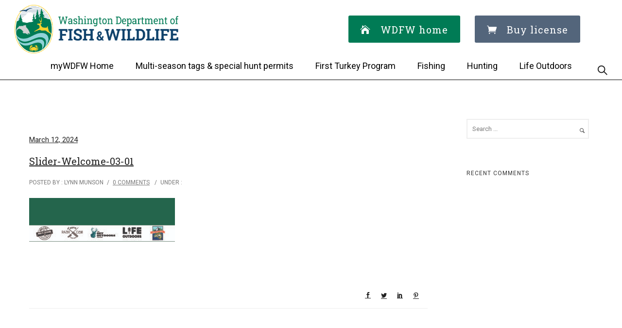

--- FILE ---
content_type: text/html; charset=UTF-8
request_url: https://www.mywdfw.org/slider-welcome-03-01/
body_size: 28062
content:
<!doctype html>
<!-- paulirish.com/2008/conditional-stylesheets-vs-css-hacks-answer-neither/ -->
<!--[if lt IE 7]> <html class="no-js lt-ie9 lt-ie8 lt-ie7" lang="en"> <![endif]-->
<!--[if IE 7]>    <html class="no-js lt-ie9 lt-ie8" lang="en"> <![endif]-->
<!--[if IE 8]>    <html class="no-js lt-ie9" lang="en"> <![endif]-->
<!-- Consider adding a manifest.appcache: h5bp.com/d/Offline -->
<!--[if gt IE 8]><!--> 
<html class="no-js" dir="ltr" lang="en-US" prefix="og: https://ogp.me/ns#"> <!--<![endif]-->
<head>
	<meta charset="utf-8">
	<meta http-equiv="X-UA-Compatible" content="IE=edge,chrome=1" >
	<meta name="viewport" content="user-scalable=no, width=device-width, initial-scale=1, maximum-scale=1" />
    <meta name="apple-mobile-web-app-capable" content="yes" />
	    <title>Slider-Welcome-03-01 | MyWDFW</title>
	<style>img:is([sizes="auto" i], [sizes^="auto," i]) { contain-intrinsic-size: 3000px 1500px }</style>
	
		<!-- All in One SEO 4.8.2 - aioseo.com -->
	<meta name="robots" content="max-image-preview:large" />
	<meta name="author" content="Lynn Munson"/>
	<link rel="canonical" href="https://www.mywdfw.org/slider-welcome-03-01/" />
	<meta name="generator" content="All in One SEO (AIOSEO) 4.8.2" />
		<meta property="og:locale" content="en_US" />
		<meta property="og:site_name" content="MyWDFW" />
		<meta property="og:type" content="article" />
		<meta property="og:title" content="Slider-Welcome-03-01 | MyWDFW" />
		<meta property="og:url" content="https://www.mywdfw.org/slider-welcome-03-01/" />
		<meta property="og:image" content="https://www.mywdfw.com/wp-content/uploads/2021/09/MS-SH-MyWDFW-01.jpg" />
		<meta property="og:image:secure_url" content="https://www.mywdfw.com/wp-content/uploads/2021/09/MS-SH-MyWDFW-01.jpg" />
		<meta property="article:published_time" content="2024-03-12T18:19:44+00:00" />
		<meta property="article:modified_time" content="2024-03-12T18:19:44+00:00" />
		<meta name="twitter:card" content="summary" />
		<meta name="twitter:title" content="Slider-Welcome-03-01 | MyWDFW" />
		<meta name="twitter:image" content="https://www.mywdfw.com/wp-content/uploads/2021/09/MS-SH-MyWDFW-01.jpg" />
		<script type="application/ld+json" class="aioseo-schema">
			{"@context":"https:\/\/schema.org","@graph":[{"@type":"BreadcrumbList","@id":"https:\/\/www.mywdfw.org\/slider-welcome-03-01\/#breadcrumblist","itemListElement":[{"@type":"ListItem","@id":"https:\/\/www.mywdfw.org\/#listItem","position":1,"name":"Home","item":"https:\/\/www.mywdfw.org\/","nextItem":{"@type":"ListItem","@id":"https:\/\/www.mywdfw.org\/slider-welcome-03-01\/#listItem","name":"Slider-Welcome-03-01"}},{"@type":"ListItem","@id":"https:\/\/www.mywdfw.org\/slider-welcome-03-01\/#listItem","position":2,"name":"Slider-Welcome-03-01","previousItem":{"@type":"ListItem","@id":"https:\/\/www.mywdfw.org\/#listItem","name":"Home"}}]},{"@type":"ItemPage","@id":"https:\/\/www.mywdfw.org\/slider-welcome-03-01\/#itempage","url":"https:\/\/www.mywdfw.org\/slider-welcome-03-01\/","name":"Slider-Welcome-03-01 | MyWDFW","inLanguage":"en-US","isPartOf":{"@id":"https:\/\/www.mywdfw.org\/#website"},"breadcrumb":{"@id":"https:\/\/www.mywdfw.org\/slider-welcome-03-01\/#breadcrumblist"},"author":{"@id":"https:\/\/www.mywdfw.org\/author\/lmunson\/#author"},"creator":{"@id":"https:\/\/www.mywdfw.org\/author\/lmunson\/#author"},"datePublished":"2024-03-12T18:19:44+00:00","dateModified":"2024-03-12T18:19:44+00:00"},{"@type":"Organization","@id":"https:\/\/www.mywdfw.org\/#organization","name":"MyWDFW","description":"WDFW\u2019s website dedicated to current agency promotions, outdoor recreation information, and educational content.","url":"https:\/\/www.mywdfw.org\/"},{"@type":"Person","@id":"https:\/\/www.mywdfw.org\/author\/lmunson\/#author","url":"https:\/\/www.mywdfw.org\/author\/lmunson\/","name":"Lynn Munson","image":{"@type":"ImageObject","@id":"https:\/\/www.mywdfw.org\/slider-welcome-03-01\/#authorImage","url":"https:\/\/secure.gravatar.com\/avatar\/b7f994af4db6953c7dc71335de588f71e0b488a43d82dcbb4fc6ebd59c95244d?s=96&d=mm&r=g","width":96,"height":96,"caption":"Lynn Munson"}},{"@type":"WebSite","@id":"https:\/\/www.mywdfw.org\/#website","url":"https:\/\/www.mywdfw.org\/","name":"MyWDFW","description":"WDFW\u2019s website dedicated to current agency promotions, outdoor recreation information, and educational content.","inLanguage":"en-US","publisher":{"@id":"https:\/\/www.mywdfw.org\/#organization"}}]}
		</script>
		<!-- All in One SEO -->

<link rel='dns-prefetch' href='//www.mywdfw.org' />
<link rel='dns-prefetch' href='//fonts.googleapis.com' />
<link rel="alternate" type="application/rss+xml" title="MyWDFW &raquo; Feed" href="https://www.mywdfw.org/feed/" />
<link rel="alternate" type="application/rss+xml" title="MyWDFW &raquo; Comments Feed" href="https://www.mywdfw.org/comments/feed/" />
<script type="text/javascript">
/* <![CDATA[ */
window._wpemojiSettings = {"baseUrl":"https:\/\/s.w.org\/images\/core\/emoji\/15.1.0\/72x72\/","ext":".png","svgUrl":"https:\/\/s.w.org\/images\/core\/emoji\/15.1.0\/svg\/","svgExt":".svg","source":{"concatemoji":"https:\/\/www.mywdfw.org\/wp-includes\/js\/wp-emoji-release.min.js?ver=6.8.1"}};
/*! This file is auto-generated */
!function(i,n){var o,s,e;function c(e){try{var t={supportTests:e,timestamp:(new Date).valueOf()};sessionStorage.setItem(o,JSON.stringify(t))}catch(e){}}function p(e,t,n){e.clearRect(0,0,e.canvas.width,e.canvas.height),e.fillText(t,0,0);var t=new Uint32Array(e.getImageData(0,0,e.canvas.width,e.canvas.height).data),r=(e.clearRect(0,0,e.canvas.width,e.canvas.height),e.fillText(n,0,0),new Uint32Array(e.getImageData(0,0,e.canvas.width,e.canvas.height).data));return t.every(function(e,t){return e===r[t]})}function u(e,t,n){switch(t){case"flag":return n(e,"\ud83c\udff3\ufe0f\u200d\u26a7\ufe0f","\ud83c\udff3\ufe0f\u200b\u26a7\ufe0f")?!1:!n(e,"\ud83c\uddfa\ud83c\uddf3","\ud83c\uddfa\u200b\ud83c\uddf3")&&!n(e,"\ud83c\udff4\udb40\udc67\udb40\udc62\udb40\udc65\udb40\udc6e\udb40\udc67\udb40\udc7f","\ud83c\udff4\u200b\udb40\udc67\u200b\udb40\udc62\u200b\udb40\udc65\u200b\udb40\udc6e\u200b\udb40\udc67\u200b\udb40\udc7f");case"emoji":return!n(e,"\ud83d\udc26\u200d\ud83d\udd25","\ud83d\udc26\u200b\ud83d\udd25")}return!1}function f(e,t,n){var r="undefined"!=typeof WorkerGlobalScope&&self instanceof WorkerGlobalScope?new OffscreenCanvas(300,150):i.createElement("canvas"),a=r.getContext("2d",{willReadFrequently:!0}),o=(a.textBaseline="top",a.font="600 32px Arial",{});return e.forEach(function(e){o[e]=t(a,e,n)}),o}function t(e){var t=i.createElement("script");t.src=e,t.defer=!0,i.head.appendChild(t)}"undefined"!=typeof Promise&&(o="wpEmojiSettingsSupports",s=["flag","emoji"],n.supports={everything:!0,everythingExceptFlag:!0},e=new Promise(function(e){i.addEventListener("DOMContentLoaded",e,{once:!0})}),new Promise(function(t){var n=function(){try{var e=JSON.parse(sessionStorage.getItem(o));if("object"==typeof e&&"number"==typeof e.timestamp&&(new Date).valueOf()<e.timestamp+604800&&"object"==typeof e.supportTests)return e.supportTests}catch(e){}return null}();if(!n){if("undefined"!=typeof Worker&&"undefined"!=typeof OffscreenCanvas&&"undefined"!=typeof URL&&URL.createObjectURL&&"undefined"!=typeof Blob)try{var e="postMessage("+f.toString()+"("+[JSON.stringify(s),u.toString(),p.toString()].join(",")+"));",r=new Blob([e],{type:"text/javascript"}),a=new Worker(URL.createObjectURL(r),{name:"wpTestEmojiSupports"});return void(a.onmessage=function(e){c(n=e.data),a.terminate(),t(n)})}catch(e){}c(n=f(s,u,p))}t(n)}).then(function(e){for(var t in e)n.supports[t]=e[t],n.supports.everything=n.supports.everything&&n.supports[t],"flag"!==t&&(n.supports.everythingExceptFlag=n.supports.everythingExceptFlag&&n.supports[t]);n.supports.everythingExceptFlag=n.supports.everythingExceptFlag&&!n.supports.flag,n.DOMReady=!1,n.readyCallback=function(){n.DOMReady=!0}}).then(function(){return e}).then(function(){var e;n.supports.everything||(n.readyCallback(),(e=n.source||{}).concatemoji?t(e.concatemoji):e.wpemoji&&e.twemoji&&(t(e.twemoji),t(e.wpemoji)))}))}((window,document),window._wpemojiSettings);
/* ]]> */
</script>
<style id='wp-emoji-styles-inline-css' type='text/css'>

	img.wp-smiley, img.emoji {
		display: inline !important;
		border: none !important;
		box-shadow: none !important;
		height: 1em !important;
		width: 1em !important;
		margin: 0 0.07em !important;
		vertical-align: -0.1em !important;
		background: none !important;
		padding: 0 !important;
	}
</style>
<link rel='stylesheet' id='wp-block-library-css' href='https://www.mywdfw.org/wp-includes/css/dist/block-library/style.min.css?ver=6.8.1' type='text/css' media='all' />
<style id='classic-theme-styles-inline-css' type='text/css'>
/*! This file is auto-generated */
.wp-block-button__link{color:#fff;background-color:#32373c;border-radius:9999px;box-shadow:none;text-decoration:none;padding:calc(.667em + 2px) calc(1.333em + 2px);font-size:1.125em}.wp-block-file__button{background:#32373c;color:#fff;text-decoration:none}
</style>
<style id='global-styles-inline-css' type='text/css'>
:root{--wp--preset--aspect-ratio--square: 1;--wp--preset--aspect-ratio--4-3: 4/3;--wp--preset--aspect-ratio--3-4: 3/4;--wp--preset--aspect-ratio--3-2: 3/2;--wp--preset--aspect-ratio--2-3: 2/3;--wp--preset--aspect-ratio--16-9: 16/9;--wp--preset--aspect-ratio--9-16: 9/16;--wp--preset--color--black: #000000;--wp--preset--color--cyan-bluish-gray: #abb8c3;--wp--preset--color--white: #ffffff;--wp--preset--color--pale-pink: #f78da7;--wp--preset--color--vivid-red: #cf2e2e;--wp--preset--color--luminous-vivid-orange: #ff6900;--wp--preset--color--luminous-vivid-amber: #fcb900;--wp--preset--color--light-green-cyan: #7bdcb5;--wp--preset--color--vivid-green-cyan: #00d084;--wp--preset--color--pale-cyan-blue: #8ed1fc;--wp--preset--color--vivid-cyan-blue: #0693e3;--wp--preset--color--vivid-purple: #9b51e0;--wp--preset--gradient--vivid-cyan-blue-to-vivid-purple: linear-gradient(135deg,rgba(6,147,227,1) 0%,rgb(155,81,224) 100%);--wp--preset--gradient--light-green-cyan-to-vivid-green-cyan: linear-gradient(135deg,rgb(122,220,180) 0%,rgb(0,208,130) 100%);--wp--preset--gradient--luminous-vivid-amber-to-luminous-vivid-orange: linear-gradient(135deg,rgba(252,185,0,1) 0%,rgba(255,105,0,1) 100%);--wp--preset--gradient--luminous-vivid-orange-to-vivid-red: linear-gradient(135deg,rgba(255,105,0,1) 0%,rgb(207,46,46) 100%);--wp--preset--gradient--very-light-gray-to-cyan-bluish-gray: linear-gradient(135deg,rgb(238,238,238) 0%,rgb(169,184,195) 100%);--wp--preset--gradient--cool-to-warm-spectrum: linear-gradient(135deg,rgb(74,234,220) 0%,rgb(151,120,209) 20%,rgb(207,42,186) 40%,rgb(238,44,130) 60%,rgb(251,105,98) 80%,rgb(254,248,76) 100%);--wp--preset--gradient--blush-light-purple: linear-gradient(135deg,rgb(255,206,236) 0%,rgb(152,150,240) 100%);--wp--preset--gradient--blush-bordeaux: linear-gradient(135deg,rgb(254,205,165) 0%,rgb(254,45,45) 50%,rgb(107,0,62) 100%);--wp--preset--gradient--luminous-dusk: linear-gradient(135deg,rgb(255,203,112) 0%,rgb(199,81,192) 50%,rgb(65,88,208) 100%);--wp--preset--gradient--pale-ocean: linear-gradient(135deg,rgb(255,245,203) 0%,rgb(182,227,212) 50%,rgb(51,167,181) 100%);--wp--preset--gradient--electric-grass: linear-gradient(135deg,rgb(202,248,128) 0%,rgb(113,206,126) 100%);--wp--preset--gradient--midnight: linear-gradient(135deg,rgb(2,3,129) 0%,rgb(40,116,252) 100%);--wp--preset--font-size--small: 13px;--wp--preset--font-size--medium: 20px;--wp--preset--font-size--large: 36px;--wp--preset--font-size--x-large: 42px;--wp--preset--spacing--20: 0.44rem;--wp--preset--spacing--30: 0.67rem;--wp--preset--spacing--40: 1rem;--wp--preset--spacing--50: 1.5rem;--wp--preset--spacing--60: 2.25rem;--wp--preset--spacing--70: 3.38rem;--wp--preset--spacing--80: 5.06rem;--wp--preset--shadow--natural: 6px 6px 9px rgba(0, 0, 0, 0.2);--wp--preset--shadow--deep: 12px 12px 50px rgba(0, 0, 0, 0.4);--wp--preset--shadow--sharp: 6px 6px 0px rgba(0, 0, 0, 0.2);--wp--preset--shadow--outlined: 6px 6px 0px -3px rgba(255, 255, 255, 1), 6px 6px rgba(0, 0, 0, 1);--wp--preset--shadow--crisp: 6px 6px 0px rgba(0, 0, 0, 1);}:where(.is-layout-flex){gap: 0.5em;}:where(.is-layout-grid){gap: 0.5em;}body .is-layout-flex{display: flex;}.is-layout-flex{flex-wrap: wrap;align-items: center;}.is-layout-flex > :is(*, div){margin: 0;}body .is-layout-grid{display: grid;}.is-layout-grid > :is(*, div){margin: 0;}:where(.wp-block-columns.is-layout-flex){gap: 2em;}:where(.wp-block-columns.is-layout-grid){gap: 2em;}:where(.wp-block-post-template.is-layout-flex){gap: 1.25em;}:where(.wp-block-post-template.is-layout-grid){gap: 1.25em;}.has-black-color{color: var(--wp--preset--color--black) !important;}.has-cyan-bluish-gray-color{color: var(--wp--preset--color--cyan-bluish-gray) !important;}.has-white-color{color: var(--wp--preset--color--white) !important;}.has-pale-pink-color{color: var(--wp--preset--color--pale-pink) !important;}.has-vivid-red-color{color: var(--wp--preset--color--vivid-red) !important;}.has-luminous-vivid-orange-color{color: var(--wp--preset--color--luminous-vivid-orange) !important;}.has-luminous-vivid-amber-color{color: var(--wp--preset--color--luminous-vivid-amber) !important;}.has-light-green-cyan-color{color: var(--wp--preset--color--light-green-cyan) !important;}.has-vivid-green-cyan-color{color: var(--wp--preset--color--vivid-green-cyan) !important;}.has-pale-cyan-blue-color{color: var(--wp--preset--color--pale-cyan-blue) !important;}.has-vivid-cyan-blue-color{color: var(--wp--preset--color--vivid-cyan-blue) !important;}.has-vivid-purple-color{color: var(--wp--preset--color--vivid-purple) !important;}.has-black-background-color{background-color: var(--wp--preset--color--black) !important;}.has-cyan-bluish-gray-background-color{background-color: var(--wp--preset--color--cyan-bluish-gray) !important;}.has-white-background-color{background-color: var(--wp--preset--color--white) !important;}.has-pale-pink-background-color{background-color: var(--wp--preset--color--pale-pink) !important;}.has-vivid-red-background-color{background-color: var(--wp--preset--color--vivid-red) !important;}.has-luminous-vivid-orange-background-color{background-color: var(--wp--preset--color--luminous-vivid-orange) !important;}.has-luminous-vivid-amber-background-color{background-color: var(--wp--preset--color--luminous-vivid-amber) !important;}.has-light-green-cyan-background-color{background-color: var(--wp--preset--color--light-green-cyan) !important;}.has-vivid-green-cyan-background-color{background-color: var(--wp--preset--color--vivid-green-cyan) !important;}.has-pale-cyan-blue-background-color{background-color: var(--wp--preset--color--pale-cyan-blue) !important;}.has-vivid-cyan-blue-background-color{background-color: var(--wp--preset--color--vivid-cyan-blue) !important;}.has-vivid-purple-background-color{background-color: var(--wp--preset--color--vivid-purple) !important;}.has-black-border-color{border-color: var(--wp--preset--color--black) !important;}.has-cyan-bluish-gray-border-color{border-color: var(--wp--preset--color--cyan-bluish-gray) !important;}.has-white-border-color{border-color: var(--wp--preset--color--white) !important;}.has-pale-pink-border-color{border-color: var(--wp--preset--color--pale-pink) !important;}.has-vivid-red-border-color{border-color: var(--wp--preset--color--vivid-red) !important;}.has-luminous-vivid-orange-border-color{border-color: var(--wp--preset--color--luminous-vivid-orange) !important;}.has-luminous-vivid-amber-border-color{border-color: var(--wp--preset--color--luminous-vivid-amber) !important;}.has-light-green-cyan-border-color{border-color: var(--wp--preset--color--light-green-cyan) !important;}.has-vivid-green-cyan-border-color{border-color: var(--wp--preset--color--vivid-green-cyan) !important;}.has-pale-cyan-blue-border-color{border-color: var(--wp--preset--color--pale-cyan-blue) !important;}.has-vivid-cyan-blue-border-color{border-color: var(--wp--preset--color--vivid-cyan-blue) !important;}.has-vivid-purple-border-color{border-color: var(--wp--preset--color--vivid-purple) !important;}.has-vivid-cyan-blue-to-vivid-purple-gradient-background{background: var(--wp--preset--gradient--vivid-cyan-blue-to-vivid-purple) !important;}.has-light-green-cyan-to-vivid-green-cyan-gradient-background{background: var(--wp--preset--gradient--light-green-cyan-to-vivid-green-cyan) !important;}.has-luminous-vivid-amber-to-luminous-vivid-orange-gradient-background{background: var(--wp--preset--gradient--luminous-vivid-amber-to-luminous-vivid-orange) !important;}.has-luminous-vivid-orange-to-vivid-red-gradient-background{background: var(--wp--preset--gradient--luminous-vivid-orange-to-vivid-red) !important;}.has-very-light-gray-to-cyan-bluish-gray-gradient-background{background: var(--wp--preset--gradient--very-light-gray-to-cyan-bluish-gray) !important;}.has-cool-to-warm-spectrum-gradient-background{background: var(--wp--preset--gradient--cool-to-warm-spectrum) !important;}.has-blush-light-purple-gradient-background{background: var(--wp--preset--gradient--blush-light-purple) !important;}.has-blush-bordeaux-gradient-background{background: var(--wp--preset--gradient--blush-bordeaux) !important;}.has-luminous-dusk-gradient-background{background: var(--wp--preset--gradient--luminous-dusk) !important;}.has-pale-ocean-gradient-background{background: var(--wp--preset--gradient--pale-ocean) !important;}.has-electric-grass-gradient-background{background: var(--wp--preset--gradient--electric-grass) !important;}.has-midnight-gradient-background{background: var(--wp--preset--gradient--midnight) !important;}.has-small-font-size{font-size: var(--wp--preset--font-size--small) !important;}.has-medium-font-size{font-size: var(--wp--preset--font-size--medium) !important;}.has-large-font-size{font-size: var(--wp--preset--font-size--large) !important;}.has-x-large-font-size{font-size: var(--wp--preset--font-size--x-large) !important;}
:where(.wp-block-post-template.is-layout-flex){gap: 1.25em;}:where(.wp-block-post-template.is-layout-grid){gap: 1.25em;}
:where(.wp-block-columns.is-layout-flex){gap: 2em;}:where(.wp-block-columns.is-layout-grid){gap: 2em;}
:root :where(.wp-block-pullquote){font-size: 1.5em;line-height: 1.6;}
</style>
<link rel='stylesheet' id='be-slider-css' href='https://www.mywdfw.org/wp-content/plugins/oshine-modules/public/css/be-slider.css?ver=6.8.1' type='text/css' media='all' />
<link rel='stylesheet' id='oshine-modules-css' href='https://www.mywdfw.org/wp-content/plugins/oshine-modules/public/css/oshine-modules.css?ver=3.2' type='text/css' media='all' />
<link rel='stylesheet' id='typehub-css' href='https://www.mywdfw.org/wp-content/plugins/tatsu/includes/typehub/public/css/typehub-public.css?ver=2.0.6' type='text/css' media='all' />
<link rel='stylesheet' id='typehub-google-fonts-css' href='//fonts.googleapis.com/css?family=Roboto+Slab%3A700%2C600%2C400%7CRoboto%3A700%2C400%2C200%7CCrimson+Text%3A400Italic%7CRoboto+Slab%3A400%7CRoboto%3A400&#038;ver=1.0' type='text/css' media='all' />
<link rel='stylesheet' id='tatsu-main-css' href='https://www.mywdfw.org/wp-content/plugins/tatsu/public/css/tatsu.min.css?ver=3.5.3' type='text/css' media='all' />
<link rel='stylesheet' id='oshine_icons-css' href='https://www.mywdfw.org/wp-content/themes/oshin/fonts/icomoon/style.css?ver=1.0' type='text/css' media='all' />
<link rel='stylesheet' id='font_awesome-css' href='https://www.mywdfw.org/wp-content/plugins/tatsu/includes/icons/font_awesome/font-awesome.css?ver=6.8.1' type='text/css' media='all' />
<link rel='stylesheet' id='font_awesome_brands-css' href='https://www.mywdfw.org/wp-content/plugins/tatsu/includes/icons/font_awesome/brands.css?ver=6.8.1' type='text/css' media='all' />
<link rel='stylesheet' id='tatsu_icons-css' href='https://www.mywdfw.org/wp-content/plugins/tatsu/includes/icons/tatsu_icons/tatsu-icons.css?ver=6.8.1' type='text/css' media='all' />
<link rel='stylesheet' id='custom_icon-css' href='https://www.mywdfw.org/wp-content/themes/oshin/customicons.css?ver=6.8.1' type='text/css' media='all' />
<link rel='stylesheet' id='be-themes-bb-press-css-css' href='https://www.mywdfw.org/wp-content/themes/oshin/bb-press/bb-press.css?ver=6.8.1' type='text/css' media='all' />
<link rel='stylesheet' id='be-style-main-css-css' href='https://www.mywdfw.org/wp-content/themes/oshin/css/main.css?ver=1.0' type='text/css' media='all' />
<link rel='stylesheet' id='be-style-responsive-header-css' href='https://www.mywdfw.org/wp-content/themes/oshin/css/headers/responsive-header.css?ver=1.0' type='text/css' media='all' />
<link rel='stylesheet' id='be-style-multilevel-menu-css' href='https://www.mywdfw.org/wp-content/themes/oshin/css/headers/multilevel-menu.css?ver=1.0' type='text/css' media='all' />
<link rel='stylesheet' id='be-themes-layout-css' href='https://www.mywdfw.org/wp-content/themes/oshin/css/layout.css?ver=1.0' type='text/css' media='all' />
<link rel='stylesheet' id='magnific-popup-css' href='https://www.mywdfw.org/wp-content/themes/oshin/css/vendor/magnific-popup.css?ver=6.8.1' type='text/css' media='all' />
<link rel='stylesheet' id='scrollbar-css' href='https://www.mywdfw.org/wp-content/themes/oshin/css/vendor/scrollbar.css?ver=6.8.1' type='text/css' media='all' />
<link rel='stylesheet' id='flickity-css' href='https://www.mywdfw.org/wp-content/themes/oshin/css/vendor/flickity.css?ver=6.8.1' type='text/css' media='all' />
<link rel='stylesheet' id='be-custom-fonts-css' href='https://www.mywdfw.org/wp-content/themes/oshin/fonts/fonts.css?ver=1.0' type='text/css' media='all' />
<link rel='stylesheet' id='be-style-css-css' href='https://www.mywdfw.org/wp-content/themes/oshin_child/style.css?ver=1.0' type='text/css' media='all' />
<link rel='stylesheet' id='tablepress-default-css' href='https://www.mywdfw.org/wp-content/plugins/tablepress/css/build/default.css?ver=3.1.3' type='text/css' media='all' />
<style id='tablepress-default-inline-css' type='text/css'>
.tablepress{border:1px solid #ddd}.tablepress thead .row-1 th{background-color:#3f3f41;color:#fff}.tablepress-id-1 .column-1{width:150px}
</style>
<link rel='stylesheet' id='ms-main-css' href='https://www.mywdfw.org/wp-content/plugins/masterslider/public/assets/css/masterslider.main.css?ver=3.5.9' type='text/css' media='all' />
<link rel='stylesheet' id='ms-custom-css' href='https://www.mywdfw.org/wp-content/uploads/masterslider/custom.css?ver=14' type='text/css' media='all' />
<script type="text/javascript" src="https://www.mywdfw.org/wp-includes/js/jquery/jquery.min.js?ver=3.7.1" id="jquery-core-js"></script>
<script type="text/javascript" src="https://www.mywdfw.org/wp-includes/js/jquery/jquery-migrate.min.js?ver=3.4.1" id="jquery-migrate-js"></script>
<script type="text/javascript" src="//www.mywdfw.org/wp-content/plugins/revslider/sr6/assets/js/rbtools.min.js?ver=6.7.29" async id="tp-tools-js"></script>
<script type="text/javascript" src="//www.mywdfw.org/wp-content/plugins/revslider/sr6/assets/js/rs6.min.js?ver=6.7.34" async id="revmin-js"></script>
<script type="text/javascript" src="https://www.mywdfw.org/wp-content/plugins/tatsu/includes/typehub/public/js/webfont.min.js?ver=6.8.1" id="webfontloader-js"></script>
<script type="text/javascript" src="https://www.mywdfw.org/wp-content/themes/oshin/js/vendor/modernizr.js?ver=6.8.1" id="modernizr-js"></script>
<link rel="https://api.w.org/" href="https://www.mywdfw.org/wp-json/" /><link rel="alternate" title="JSON" type="application/json" href="https://www.mywdfw.org/wp-json/wp/v2/media/7341" /><link rel="EditURI" type="application/rsd+xml" title="RSD" href="https://www.mywdfw.org/xmlrpc.php?rsd" />
<meta name="generator" content="WordPress 6.8.1" />
<link rel='shortlink' href='https://www.mywdfw.org/?p=7341' />
<link rel="alternate" title="oEmbed (JSON)" type="application/json+oembed" href="https://www.mywdfw.org/wp-json/oembed/1.0/embed?url=https%3A%2F%2Fwww.mywdfw.org%2Fslider-welcome-03-01%2F" />
<link rel="alternate" title="oEmbed (XML)" type="text/xml+oembed" href="https://www.mywdfw.org/wp-json/oembed/1.0/embed?url=https%3A%2F%2Fwww.mywdfw.org%2Fslider-welcome-03-01%2F&#038;format=xml" />

		<!-- GA Google Analytics @ https://m0n.co/ga -->
		<script async src="https://www.googletagmanager.com/gtag/js?id=G-XR8LV5M9ZS"></script>
		<script>
			window.dataLayer = window.dataLayer || [];
			function gtag(){dataLayer.push(arguments);}
			gtag('js', new Date());
			gtag('config', 'G-XR8LV5M9ZS');
		</script>

	<script>var ms_grabbing_curosr='https://www.mywdfw.org/wp-content/plugins/masterslider/public/assets/css/common/grabbing.cur',ms_grab_curosr='https://www.mywdfw.org/wp-content/plugins/masterslider/public/assets/css/common/grab.cur';</script>
<meta name="generator" content="MasterSlider 3.5.9 - Responsive Touch Image Slider" />
<style id = "be-dynamic-css" type="text/css"> 
body {
    background-color: rgb(255,255,255);background-color: rgba(255,255,255,1);}
.layout-box #header-inner-wrap, 
#header-inner-wrap,
body.header-transparent #header #header-inner-wrap.no-transparent,
.left-header .sb-slidebar.sb-left,
.left-header .sb-slidebar.sb-left #slidebar-menu a::before 
{
    background-color: rgb(255,255,255);background-color: rgba(255,255,255,1);}
#mobile-menu, 
#mobile-menu ul {
    background-color: rgb(255,255,255);background-color: rgba(255,255,255,1);}

  #mobile-menu li{
    border-bottom-color: #efefef ;
  }


body.header-transparent #header-inner-wrap{
  background: transparent;
}
.be-gdpr-modal-item input:checked + .slider{
  background-color: rgba(255,209,44,1);
}
.be-gdpr-modal-iteminput:focus + .slider {
  box-shadow: 0 0 1px  rgba(255,209,44,1);
}
.be-gdpr-modal-item .slider:before {
  background-color:#ffffff;
}
.be-gdpr-cookie-notice-bar .be-gdpr-cookie-notice-button{
  background: rgba(255,209,44,1);
  color: #ffffff;
}

#header .header-border{
 border-bottom: 0px none ;
}
#header-top-bar{
    background-color: rgb(255,243,217);background-color: rgba(255,243,217,1);    border-bottom: 0px none #323232;
    color: #020202;
}
#header-top-bar #topbar-menu li a{
    color: #020202;
}
#header-bottom-bar{
    background-color: rgb(255,255,255);background-color: rgba(255,255,255,1);    border-top: 0px none #323232;
    border-bottom: 0px none #323232;
}

/*Adjusted the timings for the new effects*/
body.header-transparent #header #header-inner-wrap {
	-webkit-transition: background .25s ease, box-shadow .25s ease, opacity 700ms cubic-bezier(0.645, 0.045, 0.355, 1), transform 700ms cubic-bezier(0.645, 0.045, 0.355, 1);
	-moz-transition: background .25s ease, box-shadow .25s ease, opacity 700ms cubic-bezier(0.645, 0.045, 0.355, 1), transform 700ms cubic-bezier(0.645, 0.045, 0.355, 1);
	-o-transition: background .25s ease, box-shadow .25s ease, opacity 700ms cubic-bezier(0.645, 0.045, 0.355, 1), transform 700ms cubic-bezier(0.645, 0.045, 0.355, 1);
	transition: background .25s ease, box-shadow .25s ease, opacity 700ms cubic-bezier(0.645, 0.045, 0.355, 1), transform 700ms cubic-bezier(0.645, 0.045, 0.355, 1);
}

body.header-transparent.semi #header .semi-transparent{
  background-color: rgb(0,0,0);background-color: rgba(0,0,0,0.4);  !important ;
}

#content,
#blog-content {
    background-color: rgb(255,255,255);background-color: rgba(255,255,255,1);}
#bottom-widgets {
    background-color: rgb(12,62,98);background-color: rgba(12,62,98,1);}
#footer {
  background-color: rgb(12,62,98);background-color: rgba(12,62,98,1);}
#footer .footer-border{
  border-bottom: 0px none ;
}
.page-title-module-custom {
	background-color: rgb(255,255,255);background-color: rgba(255,255,255,1);}
#portfolio-title-nav-wrap{
  background-color : #ededed;
}
#navigation .sub-menu,
#navigation .children,
#navigation-left-side .sub-menu,
#navigation-left-side .children,
#navigation-right-side .sub-menu,
#navigation-right-side .children {
  background-color: rgb(31,31,31);background-color: rgba(31,31,31,1);}
.sb-slidebar.sb-right {
  background-color: rgb(26,26,26);background-color: rgba(26,26,26,1);}
.left-header .left-strip-wrapper,
.left-header #left-header-mobile {
  background-color : #ffffff ;
}
.layout-box-top,
.layout-box-bottom,
.layout-box-right,
.layout-box-left,
.layout-border-header-top #header-inner-wrap,
.layout-border-header-top.layout-box #header-inner-wrap, 
body.header-transparent .layout-border-header-top #header #header-inner-wrap.no-transparent {
  background-color: rgb(211,211,211);background-color: rgba(211,211,211,1);}

.left-header.left-sliding.left-overlay-menu .sb-slidebar{
  background-color: rgb(8,8,8);background-color: rgba(8,8,8,0.90);  
}
.top-header.top-overlay-menu .sb-slidebar{
  background-color: rgb(26,26,26);background-color: rgba(26,26,26,1);}
.search-box-wrapper{
  background-color: rgb(255,255,255);background-color: rgba(255,255,255,0.85);}
.search-box-wrapper.style1-header-search-widget input[type="text"]{
  background-color: transparent !important;
  color: #000000;
  border: 1px solid  #000000;
}
.search-box-wrapper.style2-header-search-widget input[type="text"]{
  background-color: transparent !important;
  color: #000000;
  border: none !important;
  box-shadow: none !important;
}
.search-box-wrapper .searchform .search-icon{
  color: #000000;
}
#header-top-bar-right .search-box-wrapper.style1-header-search-widget input[type="text"]{
  border: none; 
}


.post-title ,
.post-date-wrap {
  margin-bottom: 12px;
}

/* ======================
    Dynamic Border Styling
   ====================== */


.layout-box-top,
.layout-box-bottom {
  height: 30px;
}

.layout-box-right,
.layout-box-left {
  width: 30px;
}

#main.layout-border,
#main.layout-border.layout-border-header-top{
  padding: 30px;
}
.left-header #main.layout-border {
    padding-left: 0px;
}
#main.layout-border.layout-border-header-top {
  padding-top: 0px;
}
.be-themes-layout-layout-border #logo-sidebar,
.be-themes-layout-layout-border-header-top #logo-sidebar{
  margin-top: 70px;
}

/*Left Static Menu*/
.left-header.left-static.be-themes-layout-layout-border #main-wrapper{
  margin-left: 310px;
}
.left-header.left-static.be-themes-layout-layout-border .sb-slidebar.sb-left {
  left: 30px;
}

/*Right Slidebar*/

body.be-themes-layout-layout-border-header-top .sb-slidebar.sb-right,
body.be-themes-layout-layout-border .sb-slidebar.sb-right {
  right: -250px; 
}
.be-themes-layout-layout-border-header-top .sb-slidebar.sb-right.opened,
.be-themes-layout-layout-border .sb-slidebar.sb-right.opened {
  right: 30px;
}

/* Top-overlay menu on opening, header moves sideways bug. Fixed on the next line code */
/*body.be-themes-layout-layout-border-header-top.top-header.slider-bar-opened #main #header #header-inner-wrap.no-transparent.top-animate,
body.be-themes-layout-layout-border.top-header.slider-bar-opened #main #header #header-inner-wrap.no-transparent.top-animate {
  right: 310px;
}*/

body.be-themes-layout-layout-border-header-top.top-header:not(.top-overlay-menu).slider-bar-opened #main #header #header-inner-wrap.no-transparent.top-animate,
body.be-themes-layout-layout-border.top-header:not(.top-overlay-menu).slider-bar-opened #main #header #header-inner-wrap.no-transparent.top-animate {
  right: 310px;
}

/* Now not needed mostly, as the hero section image is coming properly */


/*Single Page Version*/
body.be-themes-layout-layout-border-header-top.single-page-version .single-page-nav-wrap,
body.be-themes-layout-layout-border.single-page-version .single-page-nav-wrap {
  right: 50px;
}

/*Split Screen Page Template*/
.top-header .layout-border #content.page-split-screen-left {
  margin-left: calc(50% + 15px);
} 
.top-header.page-template-page-splitscreen-left .layout-border .header-hero-section {
  width: calc(50% - 15px);
} 

.top-header .layout-border #content.page-split-screen-right {
  width: calc(50% - 15px);
} 
.top-header.page-template-page-splitscreen-right .layout-border .header-hero-section {
  left: calc(50% - 15px);
} 
  
 
@media only screen and (max-width: 960px) {
  body.be-themes-layout-layout-border-header-top.single-page-version .single-page-nav-wrap,
  body.be-themes-layout-layout-border.single-page-version .single-page-nav-wrap {
    right: 35px;
  }
  body.be-themes-layout-layout-border-header-top .sb-slidebar.sb-right, 
  body.be-themes-layout-layout-border .sb-slidebar.sb-right {
    right: -280px;
  }
  #main.layout-border,
  #main.layout-border.layout-border-header-top {
    padding: 0px !important;
  }
  .top-header .layout-border #content.page-split-screen-left,
  .top-header .layout-border #content.page-split-screen-right {
      margin-left: 0px;
      width:100%;
  }
  .top-header.page-template-page-splitscreen-right .layout-border .header-hero-section,
  .top-header.page-template-page-splitscreen-left .layout-border .header-hero-section {
      width:100%;
  }
}




.filters.single_border .filter_item{
    border-color: rgba(255,209,44,1);
}
.filters.rounded .current_choice{
    border-radius: 50px;
    background-color: rgba(255,209,44,1);
    color: #ffffff;
}
.filters.single_border .current_choice,
.filters.border .current_choice{
    color: rgba(255,209,44,1);
}

.exclusive-mobile-bg .menu-controls{
  background-color: background-color: rgb(255,255,255);background-color: rgba(255,255,255,0);;
}
    #header .be-mobile-menu-icon span {
        background-color : #323232;
    } 
    #header-controls-right,
    #header-controls-left,
    .overlay-menu-close,
    .be-overlay-menu-close {
      color : #323232;
    }

#header .exclusive-mobile-bg .be-mobile-menu-icon,
#header .exclusive-mobile-bg .be-mobile-menu-icon span,
#header-inner-wrap.background--light.transparent.exclusive-mobile-bg .be-mobile-menu-icon,
#header-inner-wrap.background--light.transparent.exclusive-mobile-bg .be-mobile-menu-icon span,
#header-inner-wrap.background--dark.transparent.exclusive-mobile-bg .be-mobile-menu-icon,
#header-inner-wrap.background--dark.transparent.exclusive-mobile-bg .be-mobile-menu-icon span {
  background-color: #323232}
.be-mobile-menu-icon{
  width: 18px;
  height: 2px;
}
.be-mobile-menu-icon .hamburger-line-1{
  top: -5px;
}
.be-mobile-menu-icon .hamburger-line-3{
  top: 5px;
}

.thumb-title-wrap {
  color: #ffffff;
}


#bottom-widgets .widget ul li a, #bottom-widgets a {
	color: inherit;
}

#bottom-widgets .tagcloud a:hover {
  color: #ffffff;
}


a, a:visited, a:hover,
#bottom-widgets .widget ul li a:hover, 
#bottom-widgets a:hover{
  color: rgba(255,209,44,1);
}

#header-top-menu a:hover,
#navigation .current_page_item a,
#navigation .current_page_item a:hover,
#navigation a:hover,
#navigation-left-side .current_page_item a,
#navigation-left-side .current_page_item a:hover,
#navigation-left-side a:hover,
#navigation-right-side .current_page_item a,
#navigation-right-side .current_page_item a:hover,
#navigation-right-side a:hover,
#menu li.current-menu-ancestor > a,
#navigation-left-side .current-menu-item > a,
#navigation-right-side .current-menu-item > a,
#navigation .current-menu-item > a,
#navigation .sub-menu .current-menu-item > a,
#navigation .sub-menu a:hover,
#navigation .children .current-menu-item > a,
#navigation .children a:hover,
#slidebar-menu .current-menu-item > a,
.special-header-menu a:hover + .mobile-sub-menu-controller i,
.special-header-menu #slidebar-menu a:hover,
.special-header-menu .sub-menu a:hover,
.single-page-version #navigation a:hover,
.single-page-version #navigation-left-side a:hover,
.single-page-version #navigation-right-side a:hover,
.single-page-version #navigation .current-section.current_page_item a,
.single-page-version #navigation-left-side .current-section.current_page_item a,
.single-page-version #navigation-right-side .current-section.current_page_item a,
.single-page-version #slidebar-menu .current-section.current_page_item a,
.single-page-version #navigation .current_page_item a:hover,
.single-page-version #navigation-left-side .current_page_item a:hover,
.single-page-version #navigation-right-side .current_page_item a:hover,
.single-page-version #slidebar-menu .current_page_item a:hover,
.be-sticky-sections #navigation a:hover,
.be-sticky-sections #navigation-left-side a:hover,
.be-sticky-sections #navigation-right-side a:hover,
.be-sticky-sections #navigation .current-section.current_page_item a,
.be-sticky-sections #navigation-left-side .current-section.current_page_item a,
.be-sticky-sections #navigation-right-side .current-section.current_page_item a,
.be-sticky-sections #navigation .current_page_item a:hover,
.be-sticky-sections #navigation-left-side .current_page_item a:hover,
.be-sticky-sections #navigation-right-side .current_page_item a:hover,
#navigation .current-menu-ancestor > a,
#navigation-left-side .current-menu-ancestor > a,
#navigation-right-side .current-menu-ancestor > a,
#slidebar-menu .current-menu-ancestor > a,
.special-header-menu .current-menu-item > a,
.sb-left #slidebar-menu a:hover {
	color: rgba(255,209,44,1);
}

#navigation .current_page_item ul li a,
#navigation-left-side .current_page_item ul li a,
#navigation-right-side .current_page_item ul li a,
.single-page-version #navigation .current_page_item a,
.single-page-version #navigation-left-side .current_page_item a,
.single-page-version #navigation-right-side .current_page_item a,
.single-page-version #slidebar-menu .current_page_item a,
.single-page-version #navigation .sub-menu .current-menu-item > a,
.single-page-version #navigation .children .current-menu-item > a 
.be-sticky-sections #navigation .current_page_item a,
.be-sticky-sections #navigation-left-side .current_page_item a,
.be-sticky-sections #navigation-right-side .current_page_item a,
.be-sticky-sections #navigation .sub-menu .current-menu-item > a,
.be-sticky-sections #navigation .children .current-menu-item > a {
  color: inherit;
}

.be-nav-link-effect-1 a::after,
.be-nav-link-effect-2 a::after,
.be-nav-link-effect-3 a::after{
  background-color: rgb(255,209,44);background-color: rgba(255,209,44,1);}


#portfolio-title-nav-wrap .portfolio-nav a {
 color:   #d2d2d2; 
}
#portfolio-title-nav-wrap .portfolio-nav a .home-grid-icon span{
  background-color: #d2d2d2; 
}
#portfolio-title-nav-wrap .portfolio-nav a:hover {
 color:   #000000; 
}
#portfolio-title-nav-wrap .portfolio-nav a:hover .home-grid-icon span{
  background-color: #000000; 
}

.page-title-module-custom .header-breadcrumb {
  line-height: 36px;
}
#portfolio-title-nav-bottom-wrap h6, 
#portfolio-title-nav-bottom-wrap ul li a, 
.single_portfolio_info_close,
#portfolio-title-nav-bottom-wrap .slider-counts{
  background-color: rgb(255,255,255);background-color: rgba(255,255,255,0);}

.more-link.style2-button:hover {
  border-color: rgba(255,209,44,1) !important;
  background: rgba(255,209,44,1) !important;
  color: #ffffff !important;
}
.woocommerce a.button, .woocommerce-page a.button, 
.woocommerce button.button, .woocommerce-page button.button, 
.woocommerce input.button, .woocommerce-page input.button, 
.woocommerce #respond input#submit, .woocommerce-page #respond input#submit,
.woocommerce #content input.button, .woocommerce-page #content input.button {
  background: transparent !important;
  color: #000 !important;
  border-color: #000 !important;
  border-style: solid !important;
  border-width: 2px !important;
  background: transparent !important;
  color: #000000 !important;
  border-width: 2px !important;
  border-color: #000000 !important;
  line-height: 41px;
  text-transform: uppercase;
}
.woocommerce a.button:hover, .woocommerce-page a.button:hover, 
.woocommerce button.button:hover, .woocommerce-page button.button:hover, 
.woocommerce input.button:hover, .woocommerce-page input.button:hover, 
.woocommerce #respond input#submit:hover, .woocommerce-page #respond input#submit:hover,
.woocommerce #content input.button:hover, .woocommerce-page #content input.button:hover {
  background: #e0a240 !important;
  color: #fff !important;
  border-color: #e0a240 !important;
  border-width: 2px !important;
  background: #e0a240 !important;
  color: #ffffff !important;
  border-color: #e0a240 !important;

}
.woocommerce a.button.alt, .woocommerce-page a.button.alt, 
.woocommerce .button.alt, .woocommerce-page .button.alt, 
.woocommerce input.button.alt, .woocommerce-page input.button.alt,
.woocommerce input[type="submit"].alt, .woocommerce-page input[type="submit"].alt, 
.woocommerce #respond input#submit.alt, .woocommerce-page #respond input#submit.alt,
.woocommerce #content input.button.alt, .woocommerce-page #content input.button.alt {
  background: #e0a240 !important;
  color: #fff !important;
  border-color: #e0a240 !important;
  border-style: solid !important;
  border-width: 2px !important;
  background: #e0a240 !important;
  color: #ffffff !important;
  border-width: 2px !important;
  border-color: #e0a240 !important;
  line-height: 41px;
  text-transform: uppercase;
}
.woocommerce a.button.alt:hover, .woocommerce-page a.button.alt:hover, 
.woocommerce .button.alt:hover, .woocommerce-page .button.alt:hover, 
.woocommerce input[type="submit"].alt:hover, .woocommerce-page input[type="submit"].alt:hover, 
.woocommerce input.button.alt:hover, .woocommerce-page input.button.alt:hover, 
.woocommerce #respond input#submit.alt:hover, .woocommerce-page #respond input#submit.alt:hover,
.woocommerce #content input.button.alt:hover, .woocommerce-page #content input.button.alt:hover {
  background: transparent !important;
  color: #000 !important;
  border-color: #000 !important;
  border-style: solid !important;
  border-width: 2px !important;
  background: transparent !important;
  color: #000000 !important;
  border-color: #000000 !important;
}

.woocommerce .woocommerce-message a.button, 
.woocommerce-page .woocommerce-message a.button,
.woocommerce .woocommerce-message a.button:hover,
.woocommerce-page .woocommerce-message a.button:hover {
  border: none !important;
  color: #fff !important;
  background: none !important;
}

.woocommerce .woocommerce-ordering select.orderby, 
.woocommerce-page .woocommerce-ordering select.orderby {
      border-color: #eeeeee;
}

.style7-blog .post-title{
  margin-bottom: 9px;
}

.style8-blog .post-comment-wrap a:hover{
    color : rgba(255,209,44,1);
}

  .style8-blog .element:not(.be-image-post) .post-details-wrap{
    background-color: #ffffff ;
  }

.accordion .accordion-head.with-bg.ui-accordion-header-active{
  background-color: rgba(255,209,44,1) !important;
  color: #ffffff !important;
}

#portfolio-title-nav-wrap{
  padding-top: 15px;
  padding-bottom: 15px;
  border-bottom: 1px solid #e8e8e8;
}

#portfolio-title-nav-bottom-wrap h6, 
#portfolio-title-nav-bottom-wrap ul, 
.single_portfolio_info_close .font-icon,
.slider-counts{
  color:  #2b2b2b ;
}
#portfolio-title-nav-bottom-wrap .home-grid-icon span{
  background-color: #2b2b2b ;
}
#portfolio-title-nav-bottom-wrap h6:hover,
#portfolio-title-nav-bottom-wrap ul a:hover,
#portfolio-title-nav-bottom-wrap .slider-counts:hover,
.single_portfolio_info_close:hover {
  background-color: rgb(235,73,73);background-color: rgba(235,73,73,0.85);}

#portfolio-title-nav-bottom-wrap h6:hover,
#portfolio-title-nav-bottom-wrap ul a:hover,
#portfolio-title-nav-bottom-wrap .slider-counts:hover,
.single_portfolio_info_close:hover .font-icon{
  color:  #ffffff ;
}
#portfolio-title-nav-bottom-wrap ul a:hover .home-grid-icon span{
  background-color: #ffffff ;
}
/* ======================
    Layout 
   ====================== */


body #header-inner-wrap.top-animate #navigation, 
body #header-inner-wrap.top-animate .header-controls, 
body #header-inner-wrap.stuck #navigation, 
body #header-inner-wrap.stuck .header-controls {
	-webkit-transition: line-height 0.5s ease;
	-moz-transition: line-height 0.5s ease;
	-ms-transition: line-height 0.5s ease;
	-o-transition: line-height 0.5s ease;
	transition: line-height 0.5s ease;
}
	
.header-cart-controls .cart-contents span{
	background: #646464;
}
.header-cart-controls .cart-contents span{
	color: #f5f5f5;
}

.left-sidebar-page,
.right-sidebar-page, 
.no-sidebar-page .be-section-pad:first-child, 
.page-template-page-940-php #content , 
.no-sidebar-page #content-wrap, 
.portfolio-archives.no-sidebar-page #content-wrap {
    padding-top: 80px;
    padding-bottom: 80px;
}  
.no-sidebar-page #content-wrap.page-builder{
    padding-top: 0px;
    padding-bottom: 0px;
}
.left-sidebar-page .be-section:first-child, 
.right-sidebar-page .be-section:first-child, 
.dual-sidebar-page .be-section:first-child {
    padding-top: 0 !important;
}

.style1 .logo,
.style4 .logo,
#left-header-mobile .logo,
.style3 .logo,
.style7 .logo,
.style10 .logo{
  padding-top: 10px;
  padding-bottom: 10px;
}

.style5 .logo,
.style6 .logo{
  margin-top: 10px;
  margin-bottom: 10px;
}
#footer-wrap {
  padding-top: 25px;  
  padding-bottom: 25px;  
}

/* ======================
    Colors 
   ====================== */


.sec-bg,
.gallery_content,
.fixed-sidebar-page .fixed-sidebar,
.style3-blog .blog-post.element .element-inner,
.style4-blog .blog-post,
.blog-post.format-link .element-inner,
.blog-post.format-quote .element-inner,
.woocommerce ul.products li.product, 
.woocommerce-page ul.products li.product,
.chosen-container.chosen-container-single .chosen-drop,
.chosen-container.chosen-container-single .chosen-single,
.chosen-container.chosen-container-active.chosen-with-drop .chosen-single {
  background: #fafbfd;
}
.sec-color,
.post-meta a,
.pagination a, .pagination a:visited, .pagination span, .pages_list a,
input[type="text"], input[type="email"], input[type="password"],
textarea,
.gallery_content,
.fixed-sidebar-page .fixed-sidebar,
.style3-blog .blog-post.element .element-inner,
.style4-blog .blog-post,
.blog-post.format-link .element-inner,
.blog-post.format-quote .element-inner,
.woocommerce ul.products li.product, 
.woocommerce-page ul.products li.product,
.chosen-container.chosen-container-single .chosen-drop,
.chosen-container.chosen-container-single .chosen-single,
.chosen-container.chosen-container-active.chosen-with-drop .chosen-single {
  color: #7a7a7a;
}

.woocommerce .quantity .plus, .woocommerce .quantity .minus, .woocommerce #content .quantity .plus, .woocommerce #content .quantity .minus, .woocommerce-page .quantity .plus, .woocommerce-page .quantity .minus, .woocommerce-page #content .quantity .plus, .woocommerce-page #content .quantity .minus,
.woocommerce .quantity input.qty, .woocommerce #content .quantity input.qty, .woocommerce-page .quantity input.qty, .woocommerce-page #content .quantity input.qty {
  background: #fafbfd; 
  color: #7a7a7a;
  border-color: #eeeeee;
}

.woocommerce div.product .woocommerce-tabs ul.tabs li, .woocommerce #content div.product .woocommerce-tabs ul.tabs li, .woocommerce-page div.product .woocommerce-tabs ul.tabs li, .woocommerce-page #content div.product .woocommerce-tabs ul.tabs li {
  color: #7a7a7a!important;
}

.chosen-container .chosen-drop,
nav.woocommerce-pagination,
.summary.entry-summary .price,
.portfolio-details.style2 .gallery-side-heading-wrap,
#single-author-info,
.single-page-atts,
article.comment {
  border-color: #eeeeee !important;
}

.fixed-sidebar-page #page-content{
  background: #ffffff; 
}


.sec-border,
input[type="text"], input[type="email"], input[type="tel"], input[type="password"],
textarea {
  border: 2px solid #eeeeee;
}
.chosen-container.chosen-container-single .chosen-single,
.chosen-container.chosen-container-active.chosen-with-drop .chosen-single {
  border: 2px solid #eeeeee;
}

.woocommerce table.shop_attributes th, .woocommerce-page table.shop_attributes th,
.woocommerce table.shop_attributes td, .woocommerce-page table.shop_attributes td {
    border: none;
    border-bottom: 1px solid #eeeeee;
    padding-bottom: 5px;
}

.woocommerce .widget_price_filter .price_slider_wrapper .ui-widget-content, .woocommerce-page .widget_price_filter .price_slider_wrapper .ui-widget-content{
    border: 1px solid #eeeeee;
}
.pricing-table .pricing-title,
.chosen-container .chosen-results li {
  border-bottom: 1px solid #eeeeee;
}


.separator {
  border:0;
  height:1px;
  color: #eeeeee;
  background-color: #eeeeee;
}

.alt-color,
li.ui-tabs-active h6 a,
a,
a:visited,
.social_media_icons a:hover,
.post-title a:hover,
.fn a:hover,
a.team_icons:hover,
.recent-post-title a:hover,
.widget_nav_menu ul li.current-menu-item a,
.widget_nav_menu ul li.current-menu-item:before,
.woocommerce ul.cart_list li a:hover,
.woocommerce ul.product_list_widget li a:hover,
.woocommerce-page ul.cart_list li a:hover,
.woocommerce-page ul.product_list_widget li a:hover,
.woocommerce-page .product-categories li a:hover,
.woocommerce ul.products li.product .product-meta-data h3:hover,
.woocommerce table.cart a.remove:hover, .woocommerce #content table.cart a.remove:hover, .woocommerce-page table.cart a.remove:hover, .woocommerce-page #content table.cart a.remove:hover,
td.product-name a:hover,
.woocommerce-page #content .quantity .plus:hover,
.woocommerce-page #content .quantity .minus:hover,
.post-category a:hover,
.menu-card-item-stared {
    color: rgba(255,209,44,1);
}

a.custom-like-button.no-liked{
  color: rgba(255,255,255,0.5);
}

a.custom-like-button.liked{
  color: rgba(255,255,255,1);
}


.content-slide-wrap .flex-control-paging li a.flex-active,
.content-slide-wrap .flex-control-paging li.flex-active a:before {
  background: rgba(255,209,44,1) !important;
  border-color: rgba(255,209,44,1) !important;
}


#navigation .menu > ul > li.mega > ul > li {
  border-color: #3d3d3d;
}


.post-title a:hover {
    color: rgba(255,209,44,1) !important;
}

.alt-bg,
input[type="submit"],
.tagcloud a:hover,
.pagination a:hover,
.widget_tag_cloud a:hover,
.pagination .current,
.trigger_load_more .be-button,
.trigger_load_more .be-button:hover {
    background-color: rgba(255,209,44,1);
    transition: 0.2s linear all;
}
.mejs-controls .mejs-time-rail .mejs-time-current ,
.mejs-controls .mejs-horizontal-volume-slider .mejs-horizontal-volume-current,
.woocommerce span.onsale, 
.woocommerce-page span.onsale, 
.woocommerce a.add_to_cart_button.button.product_type_simple.added,
.woocommerce-page .widget_shopping_cart_content .buttons a.button:hover,
.woocommerce nav.woocommerce-pagination ul li span.current, 
.woocommerce nav.woocommerce-pagination ul li a:hover, 
.woocommerce nav.woocommerce-pagination ul li a:focus,
.testimonial-flex-slider .flex-control-paging li a.flex-active,
#back-to-top,
.be-carousel-nav,
.portfolio-carousel .owl-controls .owl-prev:hover,
.portfolio-carousel .owl-controls .owl-next:hover,
.owl-theme .owl-controls .owl-dot.active span,
.owl-theme .owl-controls .owl-dot:hover span,
.more-link.style3-button,
.view-project-link.style3-button{
  background: rgba(255,209,44,1) !important;
}
.single-page-nav-link.current-section-nav-link {
  background: rgba(255,209,44,1) !important;
}


.view-project-link.style2-button,
.single-page-nav-link.current-section-nav-link {
  border-color: rgba(255,209,44,1) !important;
}

.view-project-link.style2-button:hover {
  background: rgba(255,209,44,1) !important;
  color: #ffffff !important;
}
.tagcloud a:hover,
.testimonial-flex-slider .flex-control-paging li a.flex-active,
.testimonial-flex-slider .flex-control-paging li a {
  border-color: rgba(255,209,44,1);
}
a.be-button.view-project-link,
.more-link {
  border-color: rgba(255,209,44,1); 
}


.portfolio-container .thumb-bg {
  background-color: rgba(255,209,44,0.85);
}

.photostream_overlay,
.be-button,
.more-link.style3-button,
.view-project-link.style3-button,
button,
input[type="button"], 
input[type="submit"], 
input[type="reset"] {
	background-color: rgba(255,209,44,1);
}
input[type="file"]::-webkit-file-upload-button{
	background-color: rgba(255,209,44,1);
}
.alt-bg-text-color,
input[type="submit"],
.tagcloud a:hover,
.pagination a:hover,
.widget_tag_cloud a:hover,
.pagination .current,
.woocommerce nav.woocommerce-pagination ul li span.current, 
.woocommerce nav.woocommerce-pagination ul li a:hover, 
.woocommerce nav.woocommerce-pagination ul li a:focus,
#back-to-top,
.be-carousel-nav,
.single_portfolio_close .font-icon, 
.single_portfolio_back .font-icon,
.more-link.style3-button,
.view-project-link.style3-button,
.trigger_load_more a.be-button,
.trigger_load_more a.be-button:hover,
.portfolio-carousel .owl-controls .owl-prev:hover .font-icon,
.portfolio-carousel .owl-controls .owl-next:hover .font-icon{
    color: #ffffff;
    transition: 0.2s linear all;
}
.woocommerce .button.alt.disabled {
    background: #efefef !important;
    color: #a2a2a2 !important;
    border: none !important;
    cursor: not-allowed;
}
.be-button,
input[type="button"], 
input[type="submit"], 
input[type="reset"], 
button {
	color: #ffffff;
	transition: 0.2s linear all;
}
input[type="file"]::-webkit-file-upload-button {
	color: #ffffff;
	transition: 0.2s linear all;
}
.button-shape-rounded #submit,
.button-shape-rounded .style2-button.view-project-link,
.button-shape-rounded .style3-button.view-project-link,
.button-shape-rounded .style2-button.more-link,
.button-shape-rounded .style3-button.more-link,
.button-shape-rounded .contact_submit {
  border-radius: 3px;
}
.button-shape-circular .style2-button.view-project-link,
.button-shape-circular .style3-button.view-project-link{
  border-radius: 50px;
  padding: 17px 30px !important;
}
.button-shape-circular .style2-button.more-link,
.button-shape-circular .style3-button.more-link{
  border-radius: 50px;
  padding: 7px 30px !important;
}
.button-shape-circular .contact_submit,
.button-shape-circular #submit{
  border-radius: 50px;   
  padding-left: 30px;
  padding-right: 30px;
}

.view-project-link.style4-button:hover::after{
    border-color : rgba(255,209,44,1);
}
.mfp-arrow{
  color: #ffffff;
  transition: 0.2s linear all;
  -moz-transition: 0.2s linear all;
  -o-transition: 0.2s linear all;
  transition: 0.2s linear all;
}

.portfolio-title a {
    color: inherit;
}

.arrow-block .arrow_prev,
.arrow-block .arrow_next,
.arrow-block .flickity-prev-next-button {
    background-color: rgb(0,0,0);background-color: rgba(0,0,0,1);} 

.arrow-border .arrow_prev,
.arrow-border .arrow_next,
.arrow-border .flickity-prev-next-button {
    border: 1px solid #000000;
} 

.gallery-info-box-wrap .arrow_prev .font-icon,
.gallery-info-box-wrap .arrow_next .font-icon{
  color: #ffffff;
}

.flickity-prev-next-button .arrow{
  fill: #ffffff;
}

.arrow-block .arrow_prev:hover,
.arrow-block .arrow_next:hover,
.arrow-block .flickity-prev-next-button:hover {
  background-color: rgb(0,0,0);background-color: rgba(0,0,0,1);}

.arrow-border .arrow_prev:hover,
.arrow-border .arrow_next:hover,
.arrow-border .flickity-prev-next-button:hover {
    border: 1px solid #000000;
} 

.gallery-info-box-wrap .arrow_prev:hover .font-icon,
.gallery-info-box-wrap .arrow_next:hover .font-icon{
  color: #ffffff;
}

.flickity-prev-next-button:hover .arrow{
  fill: #ffffff;
}

#back-to-top.layout-border,
#back-to-top.layout-border-header-top {
  right: 50px;
  bottom: 50px;
}
.layout-border .fixed-sidebar-page #right-sidebar.active-fixed {
    right: 30px;
}
body.header-transparent.admin-bar .layout-border #header #header-inner-wrap.no-transparent.top-animate, 
body.sticky-header.admin-bar .layout-border #header #header-inner-wrap.no-transparent.top-animate {
  top: 62px;
}
body.header-transparent .layout-border #header #header-inner-wrap.no-transparent.top-animate, 
body.sticky-header .layout-border #header #header-inner-wrap.no-transparent.top-animate {
  top: 30px;
}
body.header-transparent.admin-bar .layout-border.layout-border-header-top #header #header-inner-wrap.no-transparent.top-animate, 
body.sticky-header.admin-bar .layout-border.layout-border-header-top #header #header-inner-wrap.no-transparent.top-animate {
  top: 32px;
  z-index: 15;
}
body.header-transparent .layout-border.layout-border-header-top #header #header-inner-wrap.no-transparent.top-animate, 
body.sticky-header .layout-border.layout-border-header-top #header #header-inner-wrap.no-transparent.top-animate {
  top: 0px;
  z-index: 15;
}
body.header-transparent .layout-border #header #header-inner-wrap.no-transparent #header-wrap, 
body.sticky-header .layout-border #header #header-inner-wrap.no-transparent #header-wrap {
  margin: 0px 30px;
  -webkit-box-sizing: border-box;
  -moz-box-sizing: border-box;
  box-sizing: border-box;
  position: relative;
}
.mfp-content.layout-border img {
  padding: 70px 0px 70px 0px;
}
body.admin-bar .mfp-content.layout-border img {
  padding: 102px 0px 70px 0px;
}
.mfp-content.layout-border .mfp-bottom-bar {
  margin-top: -60px;
}
body .mfp-content.layout-border .mfp-close {
  top: 30px;
}
body.admin-bar .mfp-content.layout-border .mfp-close {
  top: 62px;
}
pre {
    background-image: -webkit-repeating-linear-gradient(top, #FFFFFF 0px, #FFFFFF 30px, #fafbfd 24px, #fafbfd 56px);
    background-image: -moz-repeating-linear-gradient(top, #FFFFFF 0px, #FFFFFF 30px, #fafbfd 24px, #fafbfd 56px);
    background-image: -ms-repeating-linear-gradient(top, #FFFFFF 0px, #FFFFFF 30px, #fafbfd 24px, #fafbfd 56px);
    background-image: -o-repeating-linear-gradient(top, #FFFFFF 0px, #FFFFFF 30px, #fafbfd 24px, #fafbfd 56px);
    background-image: repeating-linear-gradient(top, #FFFFFF 0px, #FFFFFF 30px, #fafbfd 24px, #fafbfd 56px);
    display: block;
    line-height: 28px;
    margin-bottom: 50px;
    overflow: auto;
    padding: 0px 10px;
    border:1px solid #eeeeee;
}
.post-title a{
  color: inherit;
}

/*Animated link Typography*/


.be-sidemenu,
.special-header-menu a::before{ 
  background-color: rgb(26,26,26);background-color: rgba(26,26,26,1);}

/*For normal styles add the padding in top and bottom*/
.be-themes-layout-layout-border .be-sidemenu,
.be-themes-layout-layout-border .be-sidemenu,
.be-themes-layout-layout-border-header-top .be-sidemenu,
.be-themes-layout-layout-border-header-top .be-sidemenu{
  padding: 30px 0px;
  box-sizing: border-box;
}

/*For center-align and left-align overlay, add padding to all sides*/
.be-themes-layout-layout-border.overlay-left-align-menu .be-sidemenu,
.be-themes-layout-layout-border.overlay-center-align-menu .be-sidemenu,
.be-themes-layout-layout-border-header-top.overlay-left-align-menu .be-sidemenu,
.be-themes-layout-layout-border-header-top.overlay-center-align-menu .be-sidemenu{
  padding: 30px;
  box-sizing: border-box;
}

.be-themes-layout-layout-border-header-top .be-sidemenu{
  padding-top: 0px;
}

body.perspective-left.perspectiveview,
body.perspective-right.perspectiveview{
  background-color: rgb(26,26,26);background-color: rgba(26,26,26,1);}

body.left-header.perspective-right.perspectiveview{
  background-color: rgb(8,8,8);background-color: rgba(8,8,8,0.90);}
body.perspective-left .be-sidemenu,
body.perspective-right .be-sidemenu{
  background-color : transparent;
}


/*Portfolio navigation*/





.loader-style1-double-bounce1, .loader-style1-double-bounce2,
.loader-style2-wrap,
.loader-style3-wrap > div,
.loader-style5-wrap .dot1, .loader-style5-wrap .dot2,
#nprogress .bar {
  background: rgba(255,209,44,1) !important; 
}
.loader-style4-wrap {
    border-top: 7px solid rgba(255, 209, 44 , 0.3);
  border-right: 7px solid rgba(255, 209, 44 , 0.3);
  border-bottom: 7px solid rgba(255, 209, 44 , 0.3);
  border-left-color: rgba(255,209,44,1); 
}

#nprogress .spinner-icon {
  border-top-color: rgba(255,209,44,1) !important; 
  border-left-color: rgba(255,209,44,1) !important; 
}
#nprogress .peg {
  box-shadow: 0 0 10px rgba(255,209,44,1), 0 0 5px rgba(255,209,44,1) !important;
}

.style1 #navigation,
.style3 #navigation,
.style4 #navigation,
.style5 #navigation, 
#header-controls-left,
#header-controls-right,
#header-wrap,
.mobile-nav-controller-wrap,
#left-header-mobile .header-cart-controls,
.style6 #navigation-left-side,
.style6 #navigation-right-side,
.style7 #navigation{
	line-height: 788px;
}
body.header-transparent #header-wrap #navigation,
body.header-transparent #header-wrap #navigation-left-side,
body.header-transparent #header-wrap #navigation-right-side,
body.header-transparent #header-inner-wrap .header-controls,
body.header-transparent #header-inner-wrap #header-controls-left,
body.header-transparent #header-inner-wrap #header-controls-right, 
body.header-transparent #header-inner-wrap #header-wrap,
body.header-transparent #header-inner-wrap .mobile-nav-controller-wrap {
	line-height: 788px;
}
body #header-inner-wrap.top-animate #navigation,
body #header-inner-wrap.top-animate #navigation-left-side,
body #header-inner-wrap.top-animate #navigation-right-side,
body #header-inner-wrap.top-animate .header-controls,
body #header-inner-wrap.top-animate #header-wrap,
body #header-inner-wrap.top-animate #header-controls-right,
body #header-inner-wrap.top-animate #header-controls-left {
	line-height: 788px;
}
.header-transparent #content.page-split-screen-left,
.header-transparent #content.page-split-screen-right{
  
}
  #navigation-left-side {
    padding-right: 1320px;
  }
  #navigation-right-side {
    padding-left: 1320px;
  }

  @media only screen and (max-width : 320px){
    .logo{
     width: 2560px;
      max-width: 40%; 
      margin-left: 10px !important;
    }
    #header-controls-right,
    .mobile-nav-controller-wrap{
      line-height: 59px !important; 
      right: 10px !important;
    }
  }  @media only screen and (min-width: 321px) and (max-width: 480px){
    .logo{
      max-width: 50%; 
      margin-left: 20px !important;
    }
    #header-controls-right,
    .mobile-nav-controller-wrap{
      line-height: 92px !important; 
      right: 20px !important;
    }
  }  @media only screen and (min-width: 481px) and (max-width: 767px){
    .logo{
      max-width: 50%; 
      margin-left: 15px !important;
    }
    #header-controls-right,
    .mobile-nav-controller-wrap{
      line-height: 131px !important; 
      right: 20px !important;
    }
  }
#bbpress-forums li.bbp-body ul.forum, 
#bbpress-forums li.bbp-body ul.topic {
  border-top: 1px solid #eeeeee;
}
#bbpress-forums ul.bbp-lead-topic, #bbpress-forums ul.bbp-topics, #bbpress-forums ul.bbp-forums, #bbpress-forums ul.bbp-replies, #bbpress-forums ul.bbp-search-results {
  border: 1px solid #eeeeee;
}
#bbpress-forums li.bbp-header, 
#bbpress-forums li.bbp-footer,
.menu-card-item.highlight-menu-item {
  background: #fafbfd;
}

#bbpress-forums .topic .bbp-topic-meta a:hover,
.bbp-forum-freshness a:hover,
.bbp-topic-freshness a:hover,
.bbp-header .bbp-reply-content a:hover,
.bbp-topic-tags a:hover,
.bbp-breadcrumb a:hover,
.bbp-forums-list a:hover {
  color: rgba(255,209,44,1);
}
div.bbp-reply-header,
.bar-style-related-posts-list,
.menu-card-item {
  border-color: #eeeeee;
}


#evcal_list .eventon_list_event .evcal_desc span.evcal_event_title, .eventon_events_list .evcal_event_subtitle {
  padding-bottom: 10px !important;
}
.eventon_events_list .eventon_list_event .evcal_desc, .evo_pop_body .evcal_desc, #page-content p.evcal_desc {
  padding-left: 100px !important;
}
.evcal_evdata_row {
  background: #fafbfd !important;
}
.eventon_events_list .eventon_list_event .event_description {
  background: #fafbfd !important;
  border-color: #eeeeee !important;
}
.bordr,
#evcal_list .bordb {
  border-color: #eeeeee !important; 
}
.evcal_evdata_row .evcal_evdata_cell h3 {
  margin-bottom: 10px !important;
}

/**** Be single portfolio - overflow images ****/

/*  Optiopn Panel Css */
/* Christine's Addtl CSS */
a, a:visited { text-decoration: underline; color: #184899; }
a:hover { color:#59594A; }

.tatsu-button { text-transform: none; }
.largebtn, .tatsu-button.blockbtn { font-size: 20px; }

/* Makes logo left aligned on Style 2 of header */
.style2 .logo { text-align: left; margin-left: 30px; }

/* A little more height to the hover effect of the nav menu */
.be-nav-link-effect-1 a::after { height: 8px; }

/* Style nav items to be similar to WDFW */
#main-hdr-nav a { position: relative; text-decoration: none; padding-bottom: 9px; }
#main-hdr-nav a::after { 
    position: absolute;
    top: 100%;
    left: 10px;
    width: calc(100% - 20px);
    height: 8px;
    content: '';
    opacity: 0;
    background-color: rgba(255,209,46,1);
    -webkit-transition: opacity 0.3s, -webkit-transform 0.3s;
    -moz-transition: opacity 0.3s, -moz-transform 0.3s;
    -o-transition: opacity 0.3s, -o-transform 0.3s;
    -ms-transition: opacity 0.3s, -ms-transform 0.3s;
    transition: opacity 0.3s, transform 0.3s;
    -webkit-transform: translateY(10px);
    -moz-transform: translateY(10px);
    -ms-transform: translateY(10px);
    -o-transform: translateY(10px);
    transform: translateY(10px);
}
#main-hdr-nav a:hover::after,
#main-hdr-nav .current-menu-item > a::after,
#navigation .current-menu-item > a::after
{ 
    opacity: 1;
    -webkit-transform: translateY(0px);
    -moz-transform: translateY(0px);
    -ms-transform: translateY(0px);
    -o-transform: translateY(0px);
    transform: translateY(0px);
}
#main-hdr-nav .current-menu-item > a,
#navigation .current-menu-item > a{ color: inherit; font-weight: bold; }

/*Chrome/Safari fix for 1px bump on main nav*/
@-moz-document url-prefix() {
    #main-hdr-nav a { padding-bottom: 8px; }
}

/* Push search icon to far-right of navigation in header */
.main-nav-search { position: absolute; right: 30px; }

/* Style mobile search icon to respond appropriately */
@media screen and (max-width: 1024px) {
.tatsu-search {
    transition: all .2s linear;
}
.tatsu-search.search-open {
    transform: translateX(200px);
}
.tatsu-search .search-bar {
    width: 260px;
}
}

/* Font-size on breadcrumb links */
.header-breadcrumb { font-size: 14px !important; }

/* Force COVID bar links and icon to be certain style */
.alert-info a { color: #0c3e62; }
.alert-info .tatsu-icon { color: #cc4a36; font-size: 22px; }

/* Force footer text and links to be certain style */
#tatsu-footer-container { color: #ffffff; font-size: 0.875rem; }
#tatsu-footer-container a { color: #c8c8c8; }
#tatsu-footer-container .media-links a { margin-right: 0.875rem; }

@media screen and (min-width: 1025px) and (max-width: 1377px) {
#tatsu-footer-container .footer-contact, #tatsu-footer-container .footer-connect {
    width: 100%;
    margin-bottom: 1rem;
}
}

a.button-green { background-color: #01593D; color: white; }
a.button-blue { background-color: #0c3e62; color: white; }
a.button-green:hover,
a.button-blue:hover { background-color: #b37430; }

/*Remove odd spacing of old WP Gutenburg empty paragraphs*/
p:empty {
    height: 0;
    margin: 0;
    padding: 0;
}
} </style><style type="text/css">.recentcomments a{display:inline !important;padding:0 !important;margin:0 !important;}</style><meta name="generator" content="Powered by Slider Revolution 6.7.34 - responsive, Mobile-Friendly Slider Plugin for WordPress with comfortable drag and drop interface." />
<style rel="stylesheet" id="typehub-output">h1,.h1{color:rgba(89,89,74,1);font-size:55px;line-height:70px;font-family:"Roboto Slab",-apple-system,BlinkMacSystemFont,'Segoe UI',Roboto,Oxygen-Sans,Ubuntu,Cantarell,'Helvetica Neue',sans-serif;text-transform:none;font-weight:700;font-style:normal;letter-spacing:0}h2,.h2{color:rgba(89,89,74,1);font-size:43px;line-height:63px;font-family:"Roboto Slab",-apple-system,BlinkMacSystemFont,'Segoe UI',Roboto,Oxygen-Sans,Ubuntu,Cantarell,'Helvetica Neue',sans-serif;text-transform:none;font-weight:700;font-style:normal;letter-spacing:0}h3,.h3{color:rgba(89,89,74,1);font-size:30px;line-height:52px;font-family:"Roboto Slab",-apple-system,BlinkMacSystemFont,'Segoe UI',Roboto,Oxygen-Sans,Ubuntu,Cantarell,'Helvetica Neue',sans-serif;text-transform:none;font-weight:700;font-style:normal;letter-spacing:0}h4,.woocommerce-order-received .woocommerce h2,.woocommerce-order-received .woocommerce h3,.woocommerce-view-order .woocommerce h2,.woocommerce-view-order .woocommerce h3,.h4{color:rgba(89,89,74,1);font-size:24px;line-height:42px;font-family:"Roboto",-apple-system,BlinkMacSystemFont,'Segoe UI',Roboto,Oxygen-Sans,Ubuntu,Cantarell,'Helvetica Neue',sans-serif;text-transform:none;font-weight:700;font-style:normal;letter-spacing:0}h5,#reply-title,.h5{color:#222;font-size:20px;line-height:36px;font-family:"Roboto",-apple-system,BlinkMacSystemFont,'Segoe UI',Roboto,Oxygen-Sans,Ubuntu,Cantarell,'Helvetica Neue',sans-serif;text-transform:none;font-weight:700;font-style:normal;letter-spacing:0}h6,.testimonial-author-role.h6-font,.menu-card-title,.menu-card-item-price,.slider-counts,.woocommerce-MyAccount-navigation ul li,a.bbp-forum-title,#bbpress-forums fieldset.bbp-form label,.bbp-topic-title a.bbp-topic-permalink,#bbpress-forums ul.forum-titles li,#bbpress-forums ul.bbp-replies li.bbp-header,.h6{color:#222;font-size:16px;line-height:15px;font-family:"Roboto",-apple-system,BlinkMacSystemFont,'Segoe UI',Roboto,Oxygen-Sans,Ubuntu,Cantarell,'Helvetica Neue',sans-serif;text-transform:none;font-weight:400;font-style:normal;letter-spacing:0}body,.special-heading-wrap .caption-wrap .body-font,.woocommerce .woocommerce-ordering select.orderby,.woocommerce-page .woocommerce-ordering select.orderby,.body{color:rgba(34,34,34,1);font-size:16px;line-height:26px;font-family:Arial,Helvetica,sans-serif;text-transform:none;font-weight:400;font-style:normal;letter-spacing:0}.page-title-module-custom .page-title-custom,h6.portfolio-title-nav{color:rgba(89,89,74,1);font-size:43px;line-height:36px;font-family:"Roboto Slab",-apple-system,BlinkMacSystemFont,'Segoe UI',Roboto,Oxygen-Sans,Ubuntu,Cantarell,'Helvetica Neue',sans-serif;text-transform:none;font-weight:700;font-style:normal;letter-spacing:0}.sub-title,.special-subtitle,.sub_title{font-family:"Roboto",-apple-system,BlinkMacSystemFont,'Segoe UI',Roboto,Oxygen-Sans,Ubuntu,Cantarell,'Helvetica Neue',sans-serif;text-transform:none;font-weight:400;font-style:normal;font-size:15px;letter-spacing:0}#footer{color:rgba(255,255,255,1);font-size:12.8px;line-height:18px;font-family:"Roboto",-apple-system,BlinkMacSystemFont,'Segoe UI',Roboto,Oxygen-Sans,Ubuntu,Cantarell,'Helvetica Neue',sans-serif;text-transform:none;font-weight:400;font-style:normal;letter-spacing:0}.special-header-menu .menu-container,#navigation .mega .sub-menu .highlight .sf-with-ul,#navigation,.style2 #navigation,.style13 #navigation,#navigation-left-side,#navigation-right-side,.sb-left #slidebar-menu,.header-widgets,.header-code-widgets,body #header-inner-wrap.top-animate.style2 #navigation,.top-overlay-menu .sb-right #slidebar-menu{color:rgba(34,34,34,1);font-size:16px;line-height:51px;font-family:Arial,Helvetica,sans-serif;text-transform:uppercase;font-weight:400;font-style:normal;letter-spacing:1px}.special-header-menu .menu-container .sub-menu,.special-header-menu .sub-menu,#navigation .sub-menu,#navigation .children,#navigation-left-side .sub-menu,#navigation-left-side .children,#navigation-right-side .sub-menu,#navigation-right-side .children,.sb-left #slidebar-menu .sub-menu,.top-overlay-menu .sb-right #slidebar-menu .sub-menu{color:rgba(187,187,187,1);font-size:13px;line-height:28px;font-family:"Roboto",-apple-system,BlinkMacSystemFont,'Segoe UI',Roboto,Oxygen-Sans,Ubuntu,Cantarell,'Helvetica Neue',sans-serif;text-transform:none;font-weight:400;font-style:normal;letter-spacing:0}ul#mobile-menu a,ul#mobile-menu li.mega ul.sub-menu li.highlight>:first-child{color:rgba(34,34,34,1);font-size:12px;line-height:40px;font-family:"Roboto",-apple-system,BlinkMacSystemFont,'Segoe UI',Roboto,Oxygen-Sans,Ubuntu,Cantarell,'Helvetica Neue',sans-serif;text-transform:uppercase;font-weight:400;font-style:normal;letter-spacing:1px}ul#mobile-menu ul.sub-menu a{color:#bbb;font-size:13px;line-height:27px;font-family:"Roboto",-apple-system,BlinkMacSystemFont,'Segoe UI',Roboto,Oxygen-Sans,Ubuntu,Cantarell,'Helvetica Neue',sans-serif;text-transform:none;font-weight:400;font-style:normal;letter-spacing:0}.top-right-sliding-menu .sb-right ul#slidebar-menu li,.sb-right #slidebar-menu .mega .sub-menu .highlight .sf-with-ul{color:#fff;font-size:12px;line-height:50px;font-family:"Roboto",-apple-system,BlinkMacSystemFont,'Segoe UI',Roboto,Oxygen-Sans,Ubuntu,Cantarell,'Helvetica Neue',sans-serif;text-transform:uppercase;font-weight:400;font-style:normal;letter-spacing:1px}.top-right-sliding-menu .sb-right #slidebar-menu ul.sub-menu li{color:#fff;font-size:13px;line-height:25px;font-family:"Roboto",-apple-system,BlinkMacSystemFont,'Segoe UI',Roboto,Oxygen-Sans,Ubuntu,Cantarell,'Helvetica Neue',sans-serif;text-transform:none;font-weight:400;font-style:normal;letter-spacing:0}.ui-tabs-anchor,.accordion .accordion-head,.skill-wrap .skill_name,.chart-wrap span,.animate-number-wrap h6 span,.woocommerce-tabs .tabs li a,.be-countdown{font-family:"Roboto Slab",-apple-system,BlinkMacSystemFont,'Segoe UI',Roboto,Oxygen-Sans,Ubuntu,Cantarell,'Helvetica Neue',sans-serif;letter-spacing:0;font-weight:600;font-style:normal}.ui-tabs-anchor{font-size:13px;line-height:17px;text-transform:uppercase}.accordion .accordion-head{font-size:13px;line-height:17px;text-transform:uppercase}.skill-wrap .skill_name{font-size:12px;line-height:17px;text-transform:uppercase}.countdown-amount{font-size:55px;line-height:95px;text-transform:uppercase}.countdown-section{font-size:15px;line-height:30px;text-transform:uppercase}.testimonial_slide .testimonial-content{font-family:"Crimson Text",-apple-system,BlinkMacSystemFont,'Segoe UI',Roboto,Oxygen-Sans,Ubuntu,Cantarell,'Helvetica Neue',sans-serif;letter-spacing:0;text-transform:none;font-weight:400;font-style:Italic}.tweet-slides .tweet-content{font-family:"Roboto",-apple-system,BlinkMacSystemFont,'Segoe UI',Roboto,Oxygen-Sans,Ubuntu,Cantarell,'Helvetica Neue',sans-serif;letter-spacing:0;text-transform:none;font-weight:400;font-style:normal}.tatsu-button,.be-button,.woocommerce a.button,.woocommerce-page a.button,.woocommerce button.button,.woocommerce-page button.button,.woocommerce input.button,.woocommerce-page input.button,.woocommerce #respond input#submit,.woocommerce-page #respond input#submit,.woocommerce #content input.button,.woocommerce-page #content input.button,input[type="submit"],.more-link.style1-button,.more-link.style2-button,.more-link.style3-button,input[type="button"],input[type="submit"],input[type="reset"],button,input[type="file"]::-webkit-file-upload-button{font-family:"Roboto Slab",-apple-system,BlinkMacSystemFont,'Segoe UI',Roboto,Oxygen-Sans,Ubuntu,Cantarell,'Helvetica Neue',sans-serif;font-weight:400;font-style:normal}.oshine-animated-link,.view-project-link.style4-button{font-family:"Roboto Slab",-apple-system,BlinkMacSystemFont,'Segoe UI',Roboto,Oxygen-Sans,Ubuntu,Cantarell,'Helvetica Neue',sans-serif;letter-spacing:0;text-transform:none;font-weight:400;font-style:normal}.thumb-title-wrap .thumb-title,.full-screen-portfolio-overlay-title{font-size:14px;line-height:30px;font-family:"Roboto Slab",-apple-system,BlinkMacSystemFont,'Segoe UI',Roboto,Oxygen-Sans,Ubuntu,Cantarell,'Helvetica Neue',sans-serif;text-transform:uppercase;font-weight:400;font-style:normal;letter-spacing:0}.thumb-title-wrap .portfolio-item-cats{font-size:12px;line-height:17px;text-transform:none;letter-spacing:0}h6.gallery-side-heading{color:#222;font-size:15px;line-height:32px;font-family:"Roboto Slab",-apple-system,BlinkMacSystemFont,'Segoe UI',Roboto,Oxygen-Sans,Ubuntu,Cantarell,'Helvetica Neue',sans-serif;text-transform:none;font-weight:400;font-style:normal;letter-spacing:0}.portfolio-details .gallery-side-heading-wrap p{color:#5f6263;font-size:13px;line-height:26px;font-family:"Roboto",-apple-system,BlinkMacSystemFont,'Segoe UI',Roboto,Oxygen-Sans,Ubuntu,Cantarell,'Helvetica Neue',sans-serif;text-transform:none;font-weight:400;font-style:normal;letter-spacing:0}.ps-fade-nav-item .ps-fade-nav-item-inner{font-size:60px;line-height:1.3em;font-family:"Roboto",-apple-system,BlinkMacSystemFont,'Segoe UI',Roboto,Oxygen-Sans,Ubuntu,Cantarell,'Helvetica Neue',sans-serif;font-weight:400;font-style:normal;text-transform:none;letter-spacing:0;color:#000}.ps-fade-horizontal-nav-item-inner{font-size:80px;line-height:1.3em;font-family:"Roboto",-apple-system,BlinkMacSystemFont,'Segoe UI',Roboto,Oxygen-Sans,Ubuntu,Cantarell,'Helvetica Neue',sans-serif;font-weight:400;font-style:normal;text-transform:none;letter-spacing:0}a.navigation-previous-post-link,a.navigation-next-post-link{color:#222;font-size:13px;line-height:20px;font-family:"Roboto",-apple-system,BlinkMacSystemFont,'Segoe UI',Roboto,Oxygen-Sans,Ubuntu,Cantarell,'Helvetica Neue',sans-serif;text-transform:none;font-weight:700;font-style:normal;letter-spacing:0}#portfolio-title-nav-bottom-wrap h6,#portfolio-title-nav-bottom-wrap .slider-counts{font-size:15px;font-family:"Roboto Slab",-apple-system,BlinkMacSystemFont,'Segoe UI',Roboto,Oxygen-Sans,Ubuntu,Cantarell,'Helvetica Neue',sans-serif;text-transform:none;font-weight:400;font-style:normal;letter-spacing:0;line-height:40px}.attachment-details-custom-slider{font-family:"Roboto",-apple-system,BlinkMacSystemFont,'Segoe UI',Roboto,Oxygen-Sans,Ubuntu,Cantarell,'Helvetica Neue',sans-serif;text-transform:none;font-weight:400;font-style:normal;font-size:15px;letter-spacing:0}.filters .filter_item{color:#222;font-size:12px;line-height:32px;font-family:"Roboto",-apple-system,BlinkMacSystemFont,'Segoe UI',Roboto,Oxygen-Sans,Ubuntu,Cantarell,'Helvetica Neue',sans-serif;text-transform:uppercase;font-weight:400;font-style:normal;letter-spacing:1px}.woocommerce ul.products li.product .product-meta-data h3,.woocommerce-page ul.products li.product .product-meta-data h3,.woocommerce ul.products li.product h3,.woocommerce-page ul.products li.product h3,.woocommerce ul.products li.product .product-meta-data .woocommerce-loop-product__title,.woocommerce-page ul.products li.product .product-meta-data .woocommerce-loop-product__title,.woocommerce ul.products li.product .woocommerce-loop-product__title,.woocommerce-page ul.products li.product .woocommerce-loop-product__title,.woocommerce ul.products li.product-category .woocommerce-loop-category__title,.woocommerce-page ul.products li.product-category .woocommerce-loop-category__title{color:#222;font-size:13px;line-height:27px;font-family:"Roboto",-apple-system,BlinkMacSystemFont,'Segoe UI',Roboto,Oxygen-Sans,Ubuntu,Cantarell,'Helvetica Neue',sans-serif;text-transform:uppercase;font-weight:400;font-style:normal;letter-spacing:1px}.woocommerce-page.single.single-product #content div.product h1.product_title.entry-title{color:#222;font-size:25px;line-height:27px;font-family:"Roboto",-apple-system,BlinkMacSystemFont,'Segoe UI',Roboto,Oxygen-Sans,Ubuntu,Cantarell,'Helvetica Neue',sans-serif;text-transform:none;font-weight:400;font-style:normal;letter-spacing:0}.post-title,.post-date-wrap{color:rgba(34,34,34,1);font-size:20px;line-height:40px;font-family:"Roboto Slab",-apple-system,BlinkMacSystemFont,'Segoe UI',Roboto,Oxygen-Sans,Ubuntu,Cantarell,'Helvetica Neue',sans-serif;text-transform:none;font-weight:400;font-style:normal;letter-spacing:0}.style3-blog .post-title,.style8-blog .post-title{color:#363c3b;font-size:16px;line-height:28px;font-family:"Roboto",-apple-system,BlinkMacSystemFont,'Segoe UI',Roboto,Oxygen-Sans,Ubuntu,Cantarell,'Helvetica Neue',sans-serif;text-transform:none;font-weight:400;font-style:normal;letter-spacing:0}.post-meta.post-top-meta-typo,.style8-blog .post-meta.post-category a,.hero-section-blog-categories-wrap a{color:#757575;font-size:12px;line-height:24px;font-family:"Roboto",-apple-system,BlinkMacSystemFont,'Segoe UI',Roboto,Oxygen-Sans,Ubuntu,Cantarell,'Helvetica Neue',sans-serif;text-transform:uppercase;letter-spacing:0;font-weight:400;font-style:normal}.post-nav li,.style8-blog .post-meta.post-date,.style8-blog .post-bottom-meta-wrap,.hero-section-blog-bottom-meta-wrap{color:#757575;font-size:12px;line-height:24px;font-family:"Roboto",-apple-system,BlinkMacSystemFont,'Segoe UI',Roboto,Oxygen-Sans,Ubuntu,Cantarell,'Helvetica Neue',sans-serif;text-transform:uppercase;letter-spacing:0;font-weight:400;font-style:normal}.single-post .post-title,.single-post .style3-blog .post-title,.single-post .style8-blog .post-title{color:rgba(34,34,34,1);font-size:20px;line-height:40px;font-family:"Roboto Slab",-apple-system,BlinkMacSystemFont,'Segoe UI',Roboto,Oxygen-Sans,Ubuntu,Cantarell,'Helvetica Neue',sans-serif;text-transform:none;font-weight:400;font-style:normal;letter-spacing:0}.sidebar-widgets h6{color:#333;font-size:12px;line-height:22px;font-family:"Roboto",-apple-system,BlinkMacSystemFont,'Segoe UI',Roboto,Oxygen-Sans,Ubuntu,Cantarell,'Helvetica Neue',sans-serif;text-transform:uppercase;font-weight:400;font-style:normal;letter-spacing:1px}.sidebar-widgets{color:#606060;font-size:13px;line-height:24px;font-family:"Roboto",-apple-system,BlinkMacSystemFont,'Segoe UI',Roboto,Oxygen-Sans,Ubuntu,Cantarell,'Helvetica Neue',sans-serif;text-transform:none;font-weight:400;font-style:normal;letter-spacing:0}.sb-slidebar .widget h6{color:#fff;font-size:12px;line-height:22px;font-family:"Roboto Slab",-apple-system,BlinkMacSystemFont,'Segoe UI',Roboto,Oxygen-Sans,Ubuntu,Cantarell,'Helvetica Neue',sans-serif;text-transform:none;font-weight:400;font-style:normal;letter-spacing:1px}.sb-slidebar .widget{color:#a2a2a2;font-size:13px;line-height:25px;font-family:"Roboto Slab",-apple-system,BlinkMacSystemFont,'Segoe UI',Roboto,Oxygen-Sans,Ubuntu,Cantarell,'Helvetica Neue',sans-serif;text-transform:none;font-weight:400;font-style:normal;letter-spacing:0}#bottom-widgets h6{color:rgba(255,255,255,1);font-size:12.8px;line-height:18px;font-family:"Roboto",-apple-system,BlinkMacSystemFont,'Segoe UI',Roboto,Oxygen-Sans,Ubuntu,Cantarell,'Helvetica Neue',sans-serif;text-transform:none;font-weight:400;font-style:normal;letter-spacing:0}#bottom-widgets{color:rgba(255,255,255,1);font-size:12.8px;line-height:18px;font-family:"Roboto",-apple-system,BlinkMacSystemFont,'Segoe UI',Roboto,Oxygen-Sans,Ubuntu,Cantarell,'Helvetica Neue',sans-serif;text-transform:none;font-weight:400;font-style:normal;letter-spacing:0}.contact_form_module input[type="text"],.contact_form_module textarea{color:#222;font-size:13px;line-height:26px;font-family:"Roboto",-apple-system,BlinkMacSystemFont,'Segoe UI',Roboto,Oxygen-Sans,Ubuntu,Cantarell,'Helvetica Neue',sans-serif;text-transform:none;font-weight:400;font-style:normal;letter-spacing:0}.tatsu-wp-forms div.wpforms-container-full .wpforms-form label.wpforms-field-label{font-family:"Roboto",-apple-system,BlinkMacSystemFont,'Segoe UI',Roboto,Oxygen-Sans,Ubuntu,Cantarell,'Helvetica Neue',sans-serif;font-size:15px;line-height:1.7em;color:rgba(34,34,34,1);letter-spacing:0;font-weight:400;font-style:normal;text-transform:none}.tatsu-wp-forms div.wpforms-container-full .wpforms-form select,.tatsu-wp-forms div.wpforms-container-full .wpforms-form input:not([type = "submit"]),.tatsu-wp-forms div.wpforms-container-full .wpforms-form label.wpforms-field-label-inline{font-family:"Roboto",-apple-system,BlinkMacSystemFont,'Segoe UI',Roboto,Oxygen-Sans,Ubuntu,Cantarell,'Helvetica Neue',sans-serif;font-size:15px;line-height:1.7em;color:#343638;letter-spacing:0;font-weight:400;font-style:normal;text-transform:none}.tatsu-wp-forms div.wpforms-container-full .wpforms-form label.wpforms-field-sublabel{font-family:"Roboto",-apple-system,BlinkMacSystemFont,'Segoe UI',Roboto,Oxygen-Sans,Ubuntu,Cantarell,'Helvetica Neue',sans-serif;font-size:12px;line-height:1em;color:rgba(34,34,34,1);letter-spacing:0;font-weight:200;font-style:normal;text-transform:none}@media only screen and (max-width:1377px){}@media only screen and (min-width:768px) and (max-width:1024px){}@media only screen and (max-width:767px){}</style><style id = "oshine-typehub-css" type="text/css"> #header-controls-right,#header-controls-left{color:rgba(34,34,34,1)}#be-left-strip .be-mobile-menu-icon span{background-color:#323232}ul#mobile-menu .mobile-sub-menu-controller{line-height :40px }ul#mobile-menu ul.sub-menu .mobile-sub-menu-controller{line-height :27px }.breadcrumbs{color:rgba(89,89,74,1)}.search-box-wrapper.style2-header-search-widget input[type="text"]{font-style:normal;font-weight:400;font-family:Roboto}.portfolio-share a.custom-share-button,.portfolio-share a.custom-share-button:active,.portfolio-share a.custom-share-button:hover,.portfolio-share a.custom-share-button:visited{color:#222}.more-link.style2-button{color:rgba(34,34,34,1) !important;border-color:rgba(34,34,34,1) !important}.style8-blog .post-bottom-meta-wrap .be-share-stack a.custom-share-button,.style8-blog .post-bottom-meta-wrap .be-share-stack a.custom-share-button:active,.style8-blog .post-bottom-meta-wrap .be-share-stack a.custom-share-button:hover,.style8-blog .post-bottom-meta-wrap .be-share-stack a.custom-share-button:visited{color:#757575}.hero-section-blog-categories-wrap a,.hero-section-blog-categories-wrap a:visited,.hero-section-blog-categories-wrap a:hover,.hero-section-blog-bottom-meta-wrap .hero-section-blog-bottom-meta-wrap a,.hero-section-blog-bottom-meta-wrap a:visited,.hero-section-blog-bottom-meta-wrap a:hover,.hero-section-blog-bottom-meta-wrap{color :rgba(34,34,34,1)}#navigation .mega .sub-menu .highlight .sf-with-ul{color:rgba(187,187,187,1) !important;line-height:1.5}.view-project-link.style4-button{color :#222}.related.products h2,.upsells.products h2,.cart-collaterals .cross-sells h2,.cart_totals h2,.shipping_calculator h2,.woocommerce-billing-fields h3,.woocommerce-shipping-fields h3,.shipping_calculator h2,#order_review_heading,.woocommerce .page-title{font-family:Roboto;font-weight:400}.woocommerce form .form-row label,.woocommerce-page form .form-row label{color:#222}.woocommerce-tabs .tabs li a{color:#222 !important}#bbpress-forums ul.forum-titles li,#bbpress-forums ul.bbp-replies li.bbp-header{line-height:inherit;letter-spacing:inherit;text-transform:uppercase;font-size:inherit}#bbpress-forums .topic .bbp-topic-meta a,.bbp-forum-freshness a,.bbp-topic-freshness a,.bbp-header .bbp-reply-content a,.bbp-topic-tags a,.bbp-breadcrumb a,.bbp-forums-list a{color:#222}.ajde_evcal_calendar .calendar_header p,.eventon_events_list .eventon_list_event .evcal_cblock{font-family:Roboto Slab !important}.eventon_events_list .eventon_list_event .evcal_desc span.evcal_desc2,.evo_pop_body .evcal_desc span.evcal_desc2{font-family:Roboto !important;font-size:14px !important;text-transform:none}.eventon_events_list .eventon_list_event .evcal_desc span.evcal_event_subtitle,.evo_pop_body .evcal_desc span.evcal_event_subtitle,.evcal_evdata_row .evcal_evdata_cell p,#evcal_list .eventon_list_event p.no_events{text-transform:none !important;font-family:Arial,Helvetica,sans-serif !important;font-size:inherit !important} </style><style rel="stylesheet" id="colorhub-output">.swatch-red, .swatch-red a{color:#f44336;}.swatch-pink, .swatch-pink a{color:#E91E63;}.swatch-purple, .swatch-purple a{color:#9C27B0;}.swatch-deep-purple, .swatch-deep-purple a{color:#673AB7;}.swatch-indigo, .swatch-indigo a{color:#3F51B5;}.swatch-blue, .swatch-blue a{color:rgba(0,61,98,1);}.swatch-light-blue, .swatch-light-blue a{color:rgba(23,121,186,1);}.swatch-cyan, .swatch-cyan a{color:rgba(136,212,230,1);}.swatch-teal, .swatch-teal a{color:#009688;}.swatch-green, .swatch-green a{color:rgba(1,89,61,1);}.swatch-light-green, .swatch-light-green a{color:rgba(5,124,81,1);}.swatch-lime, .swatch-lime a{color:rgba(254,243,218,1);}.swatch-yellow, .swatch-yellow a{color:rgba(255,207,70,1);}.swatch-amber, .swatch-amber a{color:rgba(214,145,42,1);}.swatch-orange, .swatch-orange a{color:rgba(179,116,48,1);}.swatch-deep-orange, .swatch-deep-orange a{color:rgba(204,74,54,1);}.swatch-brown, .swatch-brown a{color:#795548;}.swatch-grey, .swatch-grey a{color:rgba(50,55,60,1);}.swatch-blue-grey, .swatch-blue-grey a{color:rgba(126,156,175,1);}.swatch-white, .swatch-white a{color:#ffffff;}.swatch-black, .swatch-black a{color:#000000;}.swatch-rybxQqv2d, .swatch-rybxQqv2d a{color:rgba(83,101,123,1);}.swatch-S1nZmcP2u, .swatch-S1nZmcP2u a{color:rgba(34,34,34,1);}.swatch-H1W4mcwhO, .swatch-H1W4mcwhO a{color:rgba(89,89,74,1);}.swatch-HJHIXcw2O, .swatch-HJHIXcw2O a{color:rgba(190,110,70,1);}.swatch-Hk_dm9P3_, .swatch-Hk_dm9P3_ a{color:rgba(0,124,81,1);}.swatch-SkWR7qvhu, .swatch-SkWR7qvhu a{color:rgba(1,89,61,1);}.swatch-SymY45w3O, .swatch-SymY45w3O a{color:rgba(255,209,44,1);}.swatch-SyZ949wnu, .swatch-SyZ949wnu a{color:rgba(248,194,0,1);}.swatch-HJ119c7Td, .swatch-HJ119c7Td a{color:rgba(24,72,153,1);}.swatch-Hk-PeMykt, .swatch-Hk-PeMykt a{color:rgba(154,154,154,1);}.swatch-HJKNMc-gF, .swatch-HJKNMc-gF a{color:rgba(0,89,61,1);}.swatch-ryN3Q5-eK, .swatch-ryN3Q5-eK a{color:rgba(1,121,170,1);}.swatch-SkgpQ5ZeK, .swatch-SkgpQ5ZeK a{color:rgba(0,91,128,1);}.swatch-S1q1PPVlt, .swatch-S1q1PPVlt a{color:rgba(56,67,81,1);}.palette-0, .palette-0 a{color:rgba(255,209,44,1);}.palette-1, .palette-1 a{color:#ffffff;}.palette-2, .palette-2 a{color:#222222;}.palette-3, .palette-3 a{color:rgba(0,123,85,1);}.palette-4, .palette-4 a{color:rgba(15,66,107,1);}</style><link rel="icon" href="https://www.mywdfw.org/wp-content/uploads/2020/07/cropped-favicon-32x32.png" sizes="32x32" />
<link rel="icon" href="https://www.mywdfw.org/wp-content/uploads/2020/07/cropped-favicon-192x192.png" sizes="192x192" />
<link rel="apple-touch-icon" href="https://www.mywdfw.org/wp-content/uploads/2020/07/cropped-favicon-180x180.png" />
<meta name="msapplication-TileImage" content="https://www.mywdfw.org/wp-content/uploads/2020/07/cropped-favicon-270x270.png" />
<script>function setREVStartSize(e){
			//window.requestAnimationFrame(function() {
				window.RSIW = window.RSIW===undefined ? window.innerWidth : window.RSIW;
				window.RSIH = window.RSIH===undefined ? window.innerHeight : window.RSIH;
				try {
					var pw = document.getElementById(e.c).parentNode.offsetWidth,
						newh;
					pw = pw===0 || isNaN(pw) || (e.l=="fullwidth" || e.layout=="fullwidth") ? window.RSIW : pw;
					e.tabw = e.tabw===undefined ? 0 : parseInt(e.tabw);
					e.thumbw = e.thumbw===undefined ? 0 : parseInt(e.thumbw);
					e.tabh = e.tabh===undefined ? 0 : parseInt(e.tabh);
					e.thumbh = e.thumbh===undefined ? 0 : parseInt(e.thumbh);
					e.tabhide = e.tabhide===undefined ? 0 : parseInt(e.tabhide);
					e.thumbhide = e.thumbhide===undefined ? 0 : parseInt(e.thumbhide);
					e.mh = e.mh===undefined || e.mh=="" || e.mh==="auto" ? 0 : parseInt(e.mh,0);
					if(e.layout==="fullscreen" || e.l==="fullscreen")
						newh = Math.max(e.mh,window.RSIH);
					else{
						e.gw = Array.isArray(e.gw) ? e.gw : [e.gw];
						for (var i in e.rl) if (e.gw[i]===undefined || e.gw[i]===0) e.gw[i] = e.gw[i-1];
						e.gh = e.el===undefined || e.el==="" || (Array.isArray(e.el) && e.el.length==0)? e.gh : e.el;
						e.gh = Array.isArray(e.gh) ? e.gh : [e.gh];
						for (var i in e.rl) if (e.gh[i]===undefined || e.gh[i]===0) e.gh[i] = e.gh[i-1];
											
						var nl = new Array(e.rl.length),
							ix = 0,
							sl;
						e.tabw = e.tabhide>=pw ? 0 : e.tabw;
						e.thumbw = e.thumbhide>=pw ? 0 : e.thumbw;
						e.tabh = e.tabhide>=pw ? 0 : e.tabh;
						e.thumbh = e.thumbhide>=pw ? 0 : e.thumbh;
						for (var i in e.rl) nl[i] = e.rl[i]<window.RSIW ? 0 : e.rl[i];
						sl = nl[0];
						for (var i in nl) if (sl>nl[i] && nl[i]>0) { sl = nl[i]; ix=i;}
						var m = pw>(e.gw[ix]+e.tabw+e.thumbw) ? 1 : (pw-(e.tabw+e.thumbw)) / (e.gw[ix]);
						newh =  (e.gh[ix] * m) + (e.tabh + e.thumbh);
					}
					var el = document.getElementById(e.c);
					if (el!==null && el) el.style.height = newh+"px";
					el = document.getElementById(e.c+"_wrapper");
					if (el!==null && el) {
						el.style.height = newh+"px";
						el.style.display = "block";
					}
				} catch(e){
					console.log("Failure at Presize of Slider:" + e)
				}
			//});
		  };</script>
</head>
<body data-rsssl=1 class="attachment wp-singular attachment-template-default single single-attachment postid-7341 attachmentid-7341 attachment-jpeg wp-theme-oshin wp-child-theme-oshin_child _masterslider _msp_version_3.5.9 header-solid no-section-scroll be-themes-layout-layout-wide opt-panel-cache-off be-fixed-footer" data-be-site-layout='layout-wide' data-be-page-template = 'page' >	
	<div id="tatsu-header-container"><div id="tatsu-header-wrap" class="    "><div class="tatsu-header  default  sticky apply-color-scheme tatsu-SJbL-Go8u "  data-padding='{"d":"10px 30px 10px 30px"}' data-sticky-padding='{"d":"30px 0px 0px 0px"}' ><div class="tatsu-header-row "><div class="tatsu-header-col tatsu-SJs7XGsId  " ><style>.tatsu-SJs7XGsId.tatsu-header-col{flex-basis: 55.5%;justify-content: flex-start;align-items: center;}.tatsu-SJs7XGsId.tatsu-slide-menu-col{justify-content: center;align-items: flex-start;}@media only screen and (max-width:1377px) {.tatsu-SJs7XGsId.tatsu-header-col{flex-basis: 52.1%;}}@media only screen and (min-width:768px) and (max-width: 1024px) {.tatsu-SJs7XGsId.tatsu-header-col{flex-basis: 60.8%;}}@media only screen and (max-width: 767px) {.tatsu-SJs7XGsId.tatsu-header-col{flex-basis: 66.67%;}}</style><div class="tatsu-header-logo tatsu-header-module tatsu-B15CzGj8d  " ><a href="https://www.mywdfw.org"><img src="https://www.mywdfw.com/wp-content/uploads/2023/11/wdfw_logo_horizontal_fullcolor.png" class="logo-img default-logo" alt="" /><img src="https://www.mywdfw.com/wp-content/uploads/2023/11/wdfw_logo_horizontal_whitetext.png" class="logo-img dark-logo" alt="" /><img src="https://www.mywdfw.com/wp-content/uploads/2023/11/wdfw_logo_horizontal_whitetext.png" class="logo-img light-logo" alt="" /></a><style>.tatsu-B15CzGj8d .logo-img{max-height: 100px;}#tatsu-header-wrap.stuck .tatsu-B15CzGj8d .logo-img{height: 50px;}.tatsu-B15CzGj8d.tatsu-header-logo{margin: 0px 0px 0px 0px;}@media only screen and (min-width:768px) and (max-width: 1024px) {.tatsu-B15CzGj8d.tatsu-header-logo{margin: 0px 30px 0px 10px;}.tatsu-B15CzGj8d{padding: 0px 0px 8px 0px;}}</style></div></div><div class="tatsu-header-col tatsu-HklimmMoIu  " ><style>.tatsu-HklimmMoIu.tatsu-header-col{flex-basis: 44.5%;justify-content: flex-end;align-items: center;}.tatsu-HklimmMoIu.tatsu-slide-menu-col{justify-content: center;align-items: flex-start;}.tatsu-HklimmMoIu{margin: 0px 0px 0px 0px;}@media only screen and (max-width:1377px) {.tatsu-HklimmMoIu.tatsu-header-col{flex-basis: 43.33%;justify-content: flex-end;}}@media only screen and (min-width:768px) and (max-width: 1024px) {.tatsu-HklimmMoIu.tatsu-header-col{flex-basis: 33.33%;justify-content: flex-end;}}@media only screen and (max-width: 767px) {.tatsu-HklimmMoIu.tatsu-header-col{flex-basis: 33.33%;justify-content: flex-end;}}</style><div  class="tatsu-header-module tatsu-hamburger tatsu-BJSbLWzsL_  tatsu-hide-laptop tatsu-hide-desktop " data-slide-menu="tatsu-BJSbLWzsL_">   
                    <style>#tatsu-BJSbLWzsL_.tatsu-slide-menu{background-color: rgba(255,255,255,1);}.tatsu-BJSbLWzsL_.tatsu-hamburger{margin: 0px 30px 0px 0px;}@media only screen and (min-width:768px) and (max-width: 1024px) {.tatsu-BJSbLWzsL_.tatsu-hamburger{margin: 0px 0px 0px 0px;}.tatsu-BJSbLWzsL_{padding: 0px 0 0 0;}}@media only screen and (max-width: 767px) {.tatsu-BJSbLWzsL_.tatsu-hamburger{margin: 0px 0px 0px 0px;}}</style>
                    <div class="line-wrapper">
                        <span class="line-1"></span>
                        <span class="line-2"></span>
                        <span class="line-3"></span>   
                    </div>
                </div><div  class="tatsu-module tatsu-normal-button tatsu-button-wrap align-block block-  tatsu-SJtFbEjI_   tatsu-hide-tablet tatsu-hide-mobile "><a class="tatsu-shortcode largebtn tatsu-button left-icon rounded   bg-animation-none  " href="https://wdfw.wa.gov/" style= "" data-animation="fadeIn"   aria-label="WDFW home" data-gdpr-atts={} target="_blank"><i class="tatsu-icon icon-icon_house"></i>WDFW home</a><style>.tatsu-SJtFbEjI_ .tatsu-button{background-color: rgba(0,123,85,1);color: #ffffff ;}.tatsu-SJtFbEjI_ .tatsu-button:hover{background-color: rgba(0,89,61,1);}.tatsu-SJtFbEjI_.tatsu-normal-button{margin: 0px 30px 0px 0px;}#tatsu-header-wrap.transparent.light:not(.stuck) .tatsu-header.apply-color-scheme .tatsu-SJtFbEjI_ .tatsu-button{color: #f5f5f5 ;background-color: rgba(255,255,255,0.2);border-color: #f5f5f5; }#tatsu-header-wrap.transparent.dark:not(.stuck) .tatsu-header.apply-color-scheme .tatsu-SJtFbEjI_ .tatsu-button{color: #232425 ;background-color: rgba(255,255,255,0.2);border-color: #232425; }</style></div><div  class="tatsu-module tatsu-normal-button tatsu-button-wrap align-block block-  tatsu-HJDumzo8O   tatsu-hide-tablet tatsu-hide-mobile "><a class="tatsu-shortcode largebtn tatsu-button left-icon rounded   bg-animation-none  " href="https://fishhunt.dfw.wa.gov/" style= "" data-animation="fadeIn"   aria-label="Buy license" data-gdpr-atts={} target="_blank"><i class="tatsu-icon icon-icon_cart"></i>Buy license</a><style>.tatsu-HJDumzo8O .tatsu-button{background-color: rgba(83,101,123,1);color: #ffffff ;}.tatsu-HJDumzo8O .tatsu-button:hover{background-color: rgba(56,67,81,1);}.tatsu-HJDumzo8O.tatsu-normal-button{margin: 0px 30px 0px 0px;}#tatsu-header-wrap.transparent.light:not(.stuck) .tatsu-header.apply-color-scheme .tatsu-HJDumzo8O .tatsu-button{color: #f5f5f5 ;background-color: rgba(255,255,255,0.2);border-color: #f5f5f5; }#tatsu-header-wrap.transparent.dark:not(.stuck) .tatsu-header.apply-color-scheme .tatsu-HJDumzo8O .tatsu-button{color: #232425 ;background-color: rgba(255,255,255,0.2);border-color: #232425; }</style></div></div></div><style>.tatsu-SJbL-Go8u.tatsu-header{background-color: rgba(255,255,255,1);}#tatsu-header-wrap.transparent:not(.stuck) .tatsu-header.tatsu-SJbL-Go8u{border-color: rgba(0,0,0,0); }.tatsu-SJbL-Go8u .tatsu-header-row{padding: 10px 30px 10px 30px;}#tatsu-header-wrap.stuck .tatsu-SJbL-Go8u .tatsu-header-row{padding: 30px 0px 0px 0px;}.tatsu-SJbL-Go8u{border-color: rgba(237,237,237,1); }</style></div><div class="tatsu-header  default sticky-hidden apply-color-scheme tatsu-By6bI-ziLd  tatsu-hide-tablet tatsu-hide-mobile"  data-padding='{"d":"5px 30px 0px 30px"}' data-sticky-padding='{"d":"30"}' ><div class="tatsu-header-row "><div class="tatsu-header-col tatsu-rymCSfoIu  " ><style>.tatsu-rymCSfoIu.tatsu-header-col{flex-basis: 100%;justify-content: center;align-items: center;}.tatsu-rymCSfoIu.tatsu-slide-menu-col{justify-content: center;align-items: flex-start;}.tatsu-rymCSfoIu{margin: 0 0 0px 0;}@media only screen and (max-width:1377px) {.tatsu-rymCSfoIu.tatsu-header-col{flex-basis: 100%;}}@media only screen and (min-width:768px) and (max-width: 1024px) {.tatsu-rymCSfoIu.tatsu-header-col{flex-basis: 100%;}}@media only screen and (max-width: 767px) {.tatsu-rymCSfoIu.tatsu-header-col{flex-basis: 100%;}}</style><nav id = "main-hdr-nav" class="tatsu-header-module tatsu-header-navigation clearfix "><div class="tatsu-menu tatsu-HJkg-UWGsUd"><ul id="normal-menu-HJkg-UWGsUd" class="clearfix "><li class="menu-item menu-item-type-post_type menu-item-object-page menu-item-home menu-item-3787"><a href="https://www.mywdfw.org/" title="myWDFW Home">myWDFW Home</a></li>
<li class="menu-item menu-item-type-post_type menu-item-object-page menu-item-6264"><a href="https://www.mywdfw.org/multi-season-special-hunt/" title="Multi-season tags &#038; special hunt permits">Multi-season tags &#038; special hunt permits</a></li>
<li class="menu-item menu-item-type-post_type menu-item-object-page menu-item-3788"><a href="https://www.mywdfw.org/first-turkey-program/" title="First Turkey Program">First Turkey Program</a></li>
<li class="menu-item menu-item-type-post_type menu-item-object-page menu-item-8265"><a href="https://www.mywdfw.org/fishing-highlights-november-2025/" title="Fishing">Fishing</a></li>
<li class="menu-item menu-item-type-post_type menu-item-object-page menu-item-8281"><a href="https://www.mywdfw.org/hunting-highlights-november-2025/" title="Hunting">Hunting</a></li>
<li class="menu-item menu-item-type-post_type menu-item-object-page menu-item-8317"><a href="https://www.mywdfw.org/life-outdoors-january-february-2025/" title="Life Outdoors">Life Outdoors</a></li>
</ul></div><style>.tatsu-HJkg-UWGsUd.tatsu-menu > ul > li{margin: 0px 10px 15px 15px;}.tatsu-HJkg-UWGsUd.tatsu-menu{margin: 0px 15px 0px 0px;}.tatsu-HJkg-UWGsUd.tatsu-mobile-menu + .tatsu-mobile-menu-icon{margin: 0px 15px 0px 0px;}.tatsu-HJkg-UWGsUd.tatsu-menu a{color: #000000 ;}.tatsu-HJkg-UWGsUd.tatsu-menu li svg polyline{stroke: #000000;}.tatsu-HJkg-UWGsUd.tatsu-mobile-menu a{color: #000000 ;}.tatsu-HJkg-UWGsUd.tatsu-menu > ul > li:hover > a{color: #222222 ;}.tatsu-HJkg-UWGsUd.tatsu-menu > ul > li:hover > .sub-menu-indicator svg polyline{stroke: #222222;}.tatsu-HJkg-UWGsUd.tatsu-menu > ul > li.current-menu-item > a{color: #222222 ;}.tatsu-HJkg-UWGsUd.tatsu-menu > ul > li.current-menu-item > .sub-menu-indicator svg polyline{stroke: #222222;}.tatsu-HJkg-UWGsUd.tatsu-menu li.current-menu-parent > a{color: #222222 ;}.tatsu-HJkg-UWGsUd.tatsu-menu > ul > li.current-menu-parent > .sub-menu-indicator svg polyline{stroke: #222222;}.tatsu-HJkg-UWGsUd.tatsu-mobile-menu > ul > li:hover > a{color: #222222 ;}.tatsu-HJkg-UWGsUd.tatsu-mobile-menu > ul > li:hover > .sub-menu-indicator svg polyline{stroke: #222222;}.tatsu-HJkg-UWGsUd.tatsu-mobile-menu ul.tatsu-sub-menu > li:hover > a{color: #222222 ;}.tatsu-HJkg-UWGsUd.tatsu-mobile-menu ul.tatsu-sub-menu > li:hover > .sub-menu-indicator svg polyline{stroke: #222222;}.tatsu-HJkg-UWGsUd.tatsu-mobile-menu li.current-menu-item > a{color: #222222 ;}#tatsu-header-wrap.transparent.light:not(.stuck) .tatsu-HJkg-UWGsUd.tatsu-menu > ul > li:hover > a{color: rgba(255,209,44,1) ;}#tatsu-header-wrap.transparent.light:not(.stuck) .tatsu-HJkg-UWGsUd.tatsu-menu > ul > li:hover > .sub-menu-indicator svg polyline{stroke: rgba(255,209,44,1);}#tatsu-header-wrap.transparent.light:not(.stuck) .tatsu-HJkg-UWGsUd.tatsu-menu > ul > li.current-menu-item > a{color: rgba(255,209,44,1) ;}#tatsu-header-wrap.transparent.light:not(.stuck) .tatsu-HJkg-UWGsUd.tatsu-menu > ul > li.current-menu-item > .sub-menu-indicator svg polyline{stroke: rgba(255,209,44,1);}#tatsu-header-wrap.transparent.light:not(.stuck) .tatsu-HJkg-UWGsUd.tatsu-menu > ul > li.current-menu-parent > a{color: rgba(255,209,44,1) ;}#tatsu-header-wrap.transparent.light:not(.stuck) .tatsu-HJkg-UWGsUd.tatsu-menu > ul > li.current-menu-parent > .sub-menu-indicator svg polyline{stroke: rgba(255,209,44,1);}#tatsu-header-wrap.transparent.dark:not(.stuck) .tatsu-HJkg-UWGsUd.tatsu-menu > ul > li:hover > a{color: rgba(255,255,255,0.5) ;}#tatsu-header-wrap.transparent.dark:not(.stuck) .tatsu-HJkg-UWGsUd.tatsu-menu > ul > li:hover > .sub-menu-indicator svg polyline{stroke: rgba(255,255,255,0.5);}#tatsu-header-wrap.transparent.dark:not(.stuck) .tatsu-HJkg-UWGsUd.tatsu-menu > ul > li.current-menu-item > a{color: rgba(255,255,255,0.5) ;}#tatsu-header-wrap.transparent.dark:not(.stuck) .tatsu-HJkg-UWGsUd.tatsu-menu > ul > li.current-menu-item > .sub-menu-indicator svg polyline{stroke: rgba(255,255,255,0.5);}#tatsu-header-wrap.transparent.dark:not(.stuck) .tatsu-HJkg-UWGsUd.tatsu-menu > ul > li.current-menu-parent > a{color: rgba(255,255,255,0.5) ;}#tatsu-header-wrap.transparent.dark:not(.stuck) .tatsu-HJkg-UWGsUd.tatsu-menu > ul > li.current-menu-parent > .sub-menu-indicator svg polyline{stroke: rgba(255,255,255,0.5);}.tatsu-HJkg-UWGsUd.tatsu-menu > ul > li > a{font-family : "Roboto",-apple-system,BlinkMacSystemFont,'Segoe UI',Roboto,Oxygen-Sans,Ubuntu,Cantarell,'Helvetica Neue',sans-serif;font-weight : 400;text-transform : none;font-size : 18px;line-height : 0px;letter-spacing : 0px;}.tatsu-HJkg-UWGsUd.tatsu-mobile-menu > ul > li > a{font-family : "Roboto",-apple-system,BlinkMacSystemFont,'Segoe UI',Roboto,Oxygen-Sans,Ubuntu,Cantarell,'Helvetica Neue',sans-serif;font-weight : 400;text-transform : none;font-size : 18px;line-height : 0px;letter-spacing : 0px;}.tatsu-HJkg-UWGsUd.tatsu-menu .tatsu-sub-menu{background-color: #ffffff;}.tatsu-HJkg-UWGsUd.tatsu-menu .tatsu-sub-menu .tatsu-header-pointer{border-bottom-color: #ffffff;}.tatsu-HJkg-UWGsUd.tatsu-menu .tatsu-sub-menu li a{color: #1c1c1c ;}.tatsu-HJkg-UWGsUd.tatsu-menu .tatsu-sub-menu li svg polyline{stroke: #1c1c1c;}.tatsu-HJkg-UWGsUd.tatsu-menu .tatsu-sub-menu > li:hover > a{color: rgba(255,209,44,1) ;}.tatsu-HJkg-UWGsUd.tatsu-menu .tatsu-sub-menu > li:hover svg polyline{stroke: rgba(255,209,44,1);}.tatsu-HJkg-UWGsUd.tatsu-menu .tatsu-sub-menu > li.current-menu-item > a{color: rgba(255,209,44,1) ;}.tatsu-HJkg-UWGsUd.tatsu-menu .tatsu-sub-menu > li.current-menu-item svg polyline{stroke: rgba(255,209,44,1);}.tatsu-HJkg-UWGsUd.tatsu-menu .tatsu-sub-menu > li.current-menu-parent > a{color: rgba(255,209,44,1) ;}.tatsu-HJkg-UWGsUd.tatsu-menu .tatsu-sub-menu > li.current-menu-parent svg polyline{stroke: rgba(255,209,44,1);}.tatsu-HJkg-UWGsUd.tatsu-menu li:not(.mega-menu) > .tatsu-sub-menu{width: 170px;}.tatsu-HJkg-UWGsUd.tatsu-menu > ul > li > ul.tatsu-sub-menu{box-shadow: 0px 0px 24px 1px rgba(45,62,80,0.12);}</style></nav><div class="tatsu-header-module tatsu-mobile-navigation "><div class="tatsu-mobile-menu tatsu-HJkg-UWGsUd"><ul id="menu-HJkg-UWGsUd" class="clearfix "><li class="menu-item menu-item-type-post_type menu-item-object-page menu-item-home menu-item-3787"><a href="https://www.mywdfw.org/" title="myWDFW Home">myWDFW Home</a></li>
<li class="menu-item menu-item-type-post_type menu-item-object-page menu-item-6264"><a href="https://www.mywdfw.org/multi-season-special-hunt/" title="Multi-season tags &#038; special hunt permits">Multi-season tags &#038; special hunt permits</a></li>
<li class="menu-item menu-item-type-post_type menu-item-object-page menu-item-3788"><a href="https://www.mywdfw.org/first-turkey-program/" title="First Turkey Program">First Turkey Program</a></li>
<li class="menu-item menu-item-type-post_type menu-item-object-page menu-item-8265"><a href="https://www.mywdfw.org/fishing-highlights-november-2025/" title="Fishing">Fishing</a></li>
<li class="menu-item menu-item-type-post_type menu-item-object-page menu-item-8281"><a href="https://www.mywdfw.org/hunting-highlights-november-2025/" title="Hunting">Hunting</a></li>
<li class="menu-item menu-item-type-post_type menu-item-object-page menu-item-8317"><a href="https://www.mywdfw.org/life-outdoors-january-february-2025/" title="Life Outdoors">Life Outdoors</a></li>
</ul></div><div class="tatsu-mobile-menu-icon"><div class="expand-click-area"></div><div class="line-wrapper"><span class="line-1"></span><span class="line-2"></span><span class="line-3"></span></div></div></div><div  class="tatsu-header-module tatsu-search tatsu-S1i2rGsId  main-nav-search">   
                    <svg xmlns="http://www.w3.org/2000/svg" width="21" height="21" viewBox="0 0 21 21">
  <g fill="none" fill-rule="evenodd" stroke="#212121" stroke-width="2" transform="rotate(-45 9.27 7.257)">
    <circle cx="7.846" cy="7.846" r="6.846"/>
    <path stroke-linecap="round" d="M8.02203654,14.7239099 L8.02203654,23.1736574"/>
  </g>
</svg>
<style>.tatsu-S1i2rGsId.tatsu-search svg g{stroke: #212121;}.tatsu-S1i2rGsId.tatsu-search{margin: 0px 0px 15px 0px;}</style>
                    <div class = "search-bar">
                        <span class="tatsu-header-pointer"></span>
                        <form role="search" method="get" class="tatsu-search-form" action="https://www.mywdfw.org/" >
                            <input type="text" placeholder="Search ..." value="" name="s" />
                        </form>
                    </div>
                    <div class = "tatsu-search-bar-overlay">
                    </div>
                </div></div></div><style>.tatsu-By6bI-ziLd.tatsu-header{background-color: rgba(255,255,255,1);}#tatsu-header-wrap.transparent:not(.stuck) .tatsu-header.tatsu-By6bI-ziLd{background: rgba(0,0,0,0);border-color: rgba(0,0,0,0); }.tatsu-By6bI-ziLd .tatsu-header-row{padding: 5px 30px 0px 30px;}#tatsu-header-wrap.stuck .tatsu-By6bI-ziLd .tatsu-header-row{padding: 30;}</style></div><div class="tatsu-header  default  sticky apply-color-scheme tatsu-rJ-fwFztou "  data-padding='{"d":"0px 0px 0px 0px"}' data-sticky-padding='{"d":"15px 0px 15px 0px"}' ><div class="tatsu-header-row "><div class="tatsu-header-col tatsu-SykuKGFs_  " ><style>.tatsu-SykuKGFs_.tatsu-header-col{flex-basis: 100%;justify-content: center;align-items: flex-end;}.tatsu-SykuKGFs_.tatsu-slide-menu-col{justify-content: center;align-items: flex-start;}.tatsu-SykuKGFs_{border-style: solid;border-width: 1px 0 0 0;border-color: rgba(0,0,0,1); }@media only screen and (max-width:1377px) {.tatsu-SykuKGFs_.tatsu-header-col{flex-basis: 100%;}}@media only screen and (min-width:768px) and (max-width: 1024px) {.tatsu-SykuKGFs_.tatsu-header-col{flex-basis: 100%;}}@media only screen and (max-width: 767px) {.tatsu-SykuKGFs_.tatsu-header-col{flex-basis: 100%;}}</style></div></div><style>.tatsu-rJ-fwFztou.tatsu-header{background-color: #ffffff;}#tatsu-header-wrap.transparent:not(.stuck) .tatsu-header.tatsu-rJ-fwFztou{background: rgba(0,0,0,0);border-color: rgba(0,0,0,0); }.tatsu-rJ-fwFztou .tatsu-header-row{padding: 0px 0px 0px 0px;}#tatsu-header-wrap.stuck .tatsu-rJ-fwFztou .tatsu-header-row{padding: 15px 0px 15px 0px;}</style></div></div><div id="tatsu-header-placeholder"></div></div>		<section id="content" class="right-sidebar-page">
		<div id="content-wrap" class="be-wrap clearfix">
			<section id="page-content" class=" content-single-sidebar ">
				<div class="clearfix style6-blog">
						
<article id="post-7341" class="element not-wide blog-post clearfix post-7341 attachment type-attachment status-inherit hentry" >
	<div class="element-inner" style="">
		<div class="post-content-wrap">
						<div class="article-details clearfix">
									<header class="post-header clearfix">
						<div class="special-subtitle post-date"><a href="https://www.mywdfw.org/slider-welcome-03-01/" >March 12, 2024</a></div><h2 class="post-title"><a href="https://www.mywdfw.org/slider-welcome-03-01/">Slider-Welcome-03-01</a></h2>					</header>
					
															<div class="post-top-details clearfix"><nav class="post-nav meta-font secondary_text">
		<ul class="clearfix">
		<li class="post-meta post-author">Posted By : Lynn Munson<span class="post-meta-sep">/</span></li>		
		<li class="post-meta post-comments">
			<a href="https://www.mywdfw.org/slider-welcome-03-01/#respond">0  comments</a> <span class="post-meta-sep">/</span> 
		</li>
		<li class="post-meta post-category">Under : </li>
	</ul>
	</nav></div>
										<div class="post-details clearfix">
						<div class="post-content clearfix">
							<p class="attachment"><a href='https://www.mywdfw.org/wp-content/uploads/2024/03/Slider-Welcome-03-01-scaled.jpg'><img decoding="async" width="300" height="90" src="https://www.mywdfw.org/wp-content/uploads/2024/03/Slider-Welcome-03-01-300x90.jpg" class="attachment-medium size-medium" alt="" srcset="https://www.mywdfw.org/wp-content/uploads/2024/03/Slider-Welcome-03-01-300x90.jpg 300w, https://www.mywdfw.org/wp-content/uploads/2024/03/Slider-Welcome-03-01-1024x307.jpg 1024w, https://www.mywdfw.org/wp-content/uploads/2024/03/Slider-Welcome-03-01-768x230.jpg 768w, https://www.mywdfw.org/wp-content/uploads/2024/03/Slider-Welcome-03-01-1536x461.jpg 1536w, https://www.mywdfw.org/wp-content/uploads/2024/03/Slider-Welcome-03-01-2048x614.jpg 2048w, https://www.mywdfw.org/wp-content/uploads/2024/03/Slider-Welcome-03-01-167x50.jpg 167w, https://www.mywdfw.org/wp-content/uploads/2024/03/Slider-Welcome-03-01-650x195.jpg 650w, https://www.mywdfw.org/wp-content/uploads/2024/03/Slider-Welcome-03-01-1000x300.jpg 1000w, https://www.mywdfw.org/wp-content/uploads/2024/03/Slider-Welcome-03-01-50x15.jpg 50w" sizes="(max-width: 300px) 100vw, 300px" /></a></p>
						</div>
					</div>
							</div>
			<div class="clearfix"></div>
		</div>
	</div>
	</article>
<div class="clearfix single-page-atts">
    <div class="clearfix single-page-att single-post-share">
        <div class="share-links clearfix"><a href="https://www.facebook.com/sharer/sharer.php?u=https%3A%2F%2Fwww.mywdfw.org%2Fslider-welcome-03-01%2F" class="custom-share-button" target="_blank"><i class="font-icon icon-social_facebook"></i></a><a href="https://twitter.com/intent/tweet?url=https%3A%2F%2Fwww.mywdfw.org%2Fslider-welcome-03-01%2F+Slider-Welcome-03-01" class="custom-share-button" target="_blank"><i class="font-icon icon-social_twitter"></i></a><a href="https://www.linkedin.com/shareArticle?mini=true&amp;url=https%3A%2F%2Fwww.mywdfw.org%2Fslider-welcome-03-01%2F&amp;title=Slider-Welcome-03-01" class="custom-share-button" target="_blank"><i class="font-icon icon-social_linkedin"></i></a><a href="https://www.pinterest.com/pin/create/button/?url=https%3A%2F%2Fwww.mywdfw.org%2Fslider-welcome-03-01%2F&media=https%3A%2F%2Fwww.mywdfw.org%2Fwp-content%2Fuploads%2F2024%2F03%2FSlider-Welcome-03-01-scaled.jpg&description=Slider-Welcome-03-01" class="custom-share-button" target="_blank"  data-pin-do="buttonPin" data-pin-config="above"><i class="font-icon icon-social_pinterest"></i></a></div>
    </div>
    <div class="clearfix single-page-att single-post-tags">
            </div>
</div>
				</div> <!--  End Page Content -->
				<div class="be-themes-comments">
									</div> <!--  End Optional Page Comments -->
			</section>
							<section id="right-sidebar" class="sidebar-widgets">
					<div class="sidebar-widgets-wrap">
	<div class="widget_search widget"><form role="search" method="get" class="searchform" action="https://www.mywdfw.org/" >
	    <input type="text" placeholder="Search ..." value="" name="s" class="s" />
	    <i class="search-icon icon-search font-icon"></i>
	    <input type="submit" class="search-submit" value="" />
	    </form></div><div class="widget_recent_comments widget"><h6>Recent Comments</h6><ul id="recentcomments"></ul></div></div>				</section>
					</div>
	</section> 				<div id = "tatsu-footer-container">
					<div  class="tatsu-HJ-RAaDQUu tatsu-section  tatsu-bg-overlay   tatsu-clearfix" data-title=""  data-headerscheme="background--dark"><div class='tatsu-section-pad clearfix' data-padding='{"d":"24px 0px 24px 0px"}' data-padding-top='24px'><div class="tatsu-row-wrap  tatsu-row-full-width tatsu-row-has-three-cols tatsu-small-gutter tatsu-reg-cols  tatsu-clearfix tatsu-SyeC0TD7Ud" ><style>.tatsu-SyeC0TD7Ud.tatsu-row-wrap > .tatsu-row{padding: 0px 16px 0px 16px;}</style><div  class="tatsu-row " ><div  class="tatsu-column  tatsu-bg-overlay tatsu-one-third tatsu-column-image-none tatsu-column-effect-none  tatsu-BJtzRw7IO"  data-parallax-speed="0" style=""><div class="tatsu-column-inner " ><div class="tatsu-column-pad-wrap"><div class="tatsu-column-pad" ><div  class="tatsu-single-image tatsu-module align-center tatsu-external-image tatsu-rkoqAwQId  " ><div class="tatsu-single-image-inner " style="" ><div class = "tatsu-single-image-padding-wrap" style = "" ></div><a href = "https://wdfw.wa.gov/" ><img class = "tatsu-gradient-border" src = "https://www.mywdfw.com/wp-content/uploads/2023/11/wdfw_logo_horizontal_whitetext.png" alt =" "  /></a></div><style>.tatsu-rkoqAwQId .tatsu-single-image-inner{border-style: solid;max-width: 80%;}.tatsu-rkoqAwQId.tatsu-single-image{transform: translate3d(0px,0px, 0);}@media only screen and (min-width:768px) and (max-width: 1024px) {.tatsu-rkoqAwQId .tatsu-single-image-inner{max-width: 100%;}}@media only screen and (max-width: 767px) {.tatsu-rkoqAwQId{margin: 0px 0px 0px 0px;}}</style></div></div></div><div class = "tatsu-column-bg-image-wrap"><div class = "tatsu-column-bg-image" ></div></div><div class="tatsu-overlay tatsu-column-overlay tatsu-animate-none" ></div></div><style>.tatsu-row > .tatsu-BJtzRw7IO.tatsu-column{width: 20.22%;}.tatsu-BJtzRw7IO.tatsu-column > .tatsu-column-inner > .tatsu-column-overlay{mix-blend-mode: normal;}.tatsu-BJtzRw7IO > .tatsu-column-inner > .tatsu-top-divider{z-index: 9999;}.tatsu-BJtzRw7IO > .tatsu-column-inner > .tatsu-bottom-divider{z-index: 9999;}.tatsu-BJtzRw7IO > .tatsu-column-inner > .tatsu-left-divider{z-index: 9999;}.tatsu-BJtzRw7IO > .tatsu-column-inner > .tatsu-right-divider{z-index: 9999;}@media only screen and (max-width:1377px) {.tatsu-row > .tatsu-BJtzRw7IO.tatsu-column{width: 20%;}}@media only screen and (min-width:768px) and (max-width: 1024px) {.tatsu-row > .tatsu-BJtzRw7IO.tatsu-column{width: 100%;}}@media only screen and (max-width: 767px) {.tatsu-row > .tatsu-BJtzRw7IO.tatsu-column{width: 100%;}}</style></div><div  class="tatsu-column  tatsu-bg-overlay tatsu-one-third tatsu-column-image-none tatsu-column-effect-none  tatsu-B1lYzRDXLO"  data-parallax-speed="0" style=""><div class="tatsu-column-inner " ><div class="tatsu-column-pad-wrap"><div class="tatsu-column-pad" ><div class="tatsu-row-wrap  tatsu-row-has-one-half tatsu-row-has-two-cols tatsu-medium-gutter tatsu-reg-cols tatsu-inner-row-wrap  tatsu-clearfix tatsu-r1g7A0vm8u" ><style>@media only screen and (max-width: 767px) {.tatsu-r1g7A0vm8u > .tatsu-row{margin-top: 0px;}.tatsu-r1g7A0vm8u.tatsu-row-wrap > .tatsu-row{margin-bottom: 10px;}}</style><div  class="tatsu-row " ><div  class="tatsu-column  tatsu-bg-overlay tatsu-one-half tatsu-column-image- tatsu-column-effect- footer-contact tatsu-HJ9A0P7Uu"  data-parallax-speed="0" style=""><div class="tatsu-column-inner " ><div class="tatsu-column-pad-wrap"><div class="tatsu-column-pad" ><div  class="tatsu-module tatsu-text-block-wrap tatsu-SyKExOQ8u  "><div class="tatsu-text-inner tatsu-align-center  clearfix" ><style>.tatsu-SyKExOQ8u.tatsu-text-block-wrap .tatsu-text-inner{width: 100%;text-align: left;}.tatsu-SyKExOQ8u.tatsu-text-block-wrap{margin: 0px 0px 0px 0px;}@media only screen and (max-width:1377px) {.tatsu-SyKExOQ8u.tatsu-text-block-wrap .tatsu-text-inner{padding: 0px 0px 0px 0px;}}@media only screen and (max-width: 767px) {.tatsu-SyKExOQ8u.tatsu-text-block-wrap .tatsu-text-inner{text-align: center;}}</style><h3><strong><span style="color: #ffffff; font-size: 18pt;">Licensing Division</span><br /></strong></h3>
</div></div><div  class="tatsu-module tatsu-text-block-wrap tatsu-BkvJyuXUd  "><div class="tatsu-text-inner tatsu-align-center  clearfix" ><style>.tatsu-BkvJyuXUd.tatsu-text-block-wrap .tatsu-text-inner{width: 100%;text-align: left;}@media only screen and (max-width: 767px) {.tatsu-BkvJyuXUd.tatsu-text-block-wrap .tatsu-text-inner{text-align: center;}}</style><p><span style="color: #ffffff; font-size: 12pt;">PO BOX 43154</span><br /><span style="color: #ffffff; font-size: 12pt;">Olympia, WA 98504</span><br /><span style="color: #ffffff; font-size: 12pt;">360.902.2464</span><br /><span style="color: #ffffff; font-size: 12pt;"><a style="color: #ffffff;" href="/cdn-cgi/l/email-protection#620e0b01070c110b0c05220604154c15034c050d14"><span class="__cf_email__" data-cfemail="d9b5b0babcb7aab0b7be99bdbfaef7aeb8f7beb6af">[email&#160;protected]</span></a></span></p>
<p><span style="font-size: 12pt;"><a href="/website-error-report/"><span style="color: #ffffff;">Report a website error</span></a></span></p>
<p><span style="font-size: 12pt;"><a href="https://wdfw.wa.gov/accessibility" target="_blank" rel="noopener"><span style="color: #ffffff;">Civil Rights/Accessibility</span></a></span></p>
</div></div></div></div><div class = "tatsu-column-bg-image-wrap"><div class = "tatsu-column-bg-image" ></div></div><div class="tatsu-overlay tatsu-column-overlay tatsu-animate-none" ></div></div><style>.tatsu-row > .tatsu-HJ9A0P7Uu.tatsu-column{width: 43.8%;}.tatsu-HJ9A0P7Uu.tatsu-column > .tatsu-column-inner > .tatsu-column-overlay{mix-blend-mode: normal;}.tatsu-HJ9A0P7Uu > .tatsu-column-inner > .tatsu-top-divider{z-index: 9999;}.tatsu-HJ9A0P7Uu > .tatsu-column-inner > .tatsu-bottom-divider{z-index: 9999;}.tatsu-HJ9A0P7Uu > .tatsu-column-inner > .tatsu-left-divider{z-index: 9999;}.tatsu-HJ9A0P7Uu > .tatsu-column-inner > .tatsu-right-divider{z-index: 9999;}@media only screen and (max-width:1377px) {.tatsu-row > .tatsu-HJ9A0P7Uu.tatsu-column{width: 52.5%;}}@media only screen and (min-width:768px) and (max-width: 1024px) {.tatsu-row > .tatsu-HJ9A0P7Uu.tatsu-column{width: 50%;}}@media only screen and (max-width: 767px) {.tatsu-row > .tatsu-HJ9A0P7Uu.tatsu-column{width: 100%;}}</style></div><div  class="tatsu-column  tatsu-bg-overlay tatsu-one-half tatsu-column-image- tatsu-column-effect- footer-connect tatsu-SJe90Rw7Lu"  data-parallax-speed="0" style=""><div class="tatsu-column-inner " ><div class="tatsu-column-pad-wrap"><div class="tatsu-column-pad" ><div  class="tatsu-module tatsu-text-block-wrap tatsu-BJnFYO-td  "><div class="tatsu-text-inner tatsu-align-center  clearfix" ><style>.tatsu-BJnFYO-td.tatsu-text-block-wrap .tatsu-text-inner{width: 100%;text-align: left;}.tatsu-BJnFYO-td.tatsu-text-block-wrap{margin: 0px 0px 0px 0px;}@media only screen and (max-width: 767px) {.tatsu-BJnFYO-td.tatsu-text-block-wrap .tatsu-text-inner{text-align: center;}}</style><h3><strong><span style="color: #ffffff; font-size: 18pt;">Connect with us</span><br /></strong></h3>
</div></div><div  class="tatsu-module tatsu-icon-group tatsu-Hygm_HXLL_  "  ><style>.tatsu-Hygm_HXLL_.tatsu-icon-group{text-align: left;margin: 4px 0px 20px 0px;}@media only screen and (max-width:1377px) {.tatsu-Hygm_HXLL_.tatsu-icon-group{margin: 10px 0px 20px 0px;}}@media only screen and (max-width: 767px) {.tatsu-Hygm_HXLL_.tatsu-icon-group{text-align: center;}}</style><div  class="tatsu-module tatsu-normal-icon tatsu-icon-shortcode align-none tatsu-rkm_rmLLu   "><style>.tatsu-rkm_rmLLu .tatsu-icon{color: #ffffff ;}.tatsu-rkm_rmLLu{border-width: 0px 0px 0px 0px;}</style><a href="https://www.facebook.com/WashingtonFishWildlife"  class="tatsu-icon-wrap plain     "  aria-label="icon-social_facebook_circle" data-gdpr-atts={}  target="_blank" ><i class="tatsu-icon tatsu-custom-icon tatsu-custom-icon-class icon-social_facebook_circle small plain"></i></a></div><div  class="tatsu-module tatsu-normal-icon tatsu-icon-shortcode align-none tatsu-HylFdBmII_   "><style>.tatsu-HylFdBmII_ .tatsu-icon{color: #ffffff ;}.tatsu-HylFdBmII_{border-width: 0px 0px 0px 0px;}</style><a href="https://www.instagram.com/thewdfw/"  class="tatsu-icon-wrap plain     "  aria-label="icon-social_instagram_circle" data-gdpr-atts={}  target="_blank" ><i class="tatsu-icon tatsu-custom-icon tatsu-custom-icon-class icon-social_instagram_circle small plain"></i></a></div><div  class="tatsu-module tatsu-normal-icon tatsu-icon-shortcode align-none tatsu-S1t_Sm8UO   "><style>.tatsu-S1t_Sm8UO .tatsu-icon{color: #ffffff ;}.tatsu-S1t_Sm8UO{border-width: 0px 0px 0px 0px;}</style><a href="https://twitter.com/wdfw"  class="tatsu-icon-wrap plain     "  aria-label="icon-social_twitter_circle" data-gdpr-atts={}  target="_blank" ><i class="tatsu-icon tatsu-custom-icon tatsu-custom-icon-class icon-social_twitter_circle small plain"></i></a></div><div  class="tatsu-module tatsu-normal-icon tatsu-icon-shortcode align-none tatsu-Sy5dH7ULO   "><style>.tatsu-Sy5dH7ULO .tatsu-icon{color: #ffffff ;}.tatsu-Sy5dH7ULO{border-width: 0px 0px 0px 0px;}</style><a href="https://www.youtube.com/thewdfw"  class="tatsu-icon-wrap plain     "  aria-label="icon-social_youtube_circle" data-gdpr-atts={}  target="_blank" ><i class="tatsu-icon tatsu-custom-icon tatsu-custom-icon-class icon-social_youtube_circle small plain"></i></a></div><div  class="tatsu-module tatsu-normal-icon tatsu-icon-shortcode align-none tatsu-SJshqdWtd   "><style>.tatsu-SJshqdWtd .tatsu-icon{color: #ffffff ;}.tatsu-SJshqdWtd{border-width: 0px 0px 0px 0px;}</style><a href="https://wdfw.medium.com/"  class="tatsu-icon-wrap plain     "  aria-label="customicon-medium-with-circle" data-gdpr-atts={}  target="_blank" ><i class="tatsu-icon tatsu-custom-icon tatsu-custom-icon-class customicon-medium-with-circle small plain"></i></a></div><div  class="tatsu-module tatsu-normal-icon tatsu-icon-shortcode align-none tatsu-BkPPsdZYO   "><style>.tatsu-BkPPsdZYO .tatsu-icon{color: #ffffff ;}.tatsu-BkPPsdZYO{border-width: 0px 0px 0px 0px;}</style><a href="https://www.linkedin.com/company/washington-state-fish-wildlife/"  class="tatsu-icon-wrap plain     "  aria-label="icon-social_linkedin_circle" data-gdpr-atts={}  target="_blank" ><i class="tatsu-icon tatsu-custom-icon tatsu-custom-icon-class icon-social_linkedin_circle small plain"></i></a></div></div></div></div><div class = "tatsu-column-bg-image-wrap"><div class = "tatsu-column-bg-image" ></div></div><div class="tatsu-overlay tatsu-column-overlay tatsu-animate-none" ></div></div><style>.tatsu-row > .tatsu-SJe90Rw7Lu.tatsu-column{width: 50%;}.tatsu-SJe90Rw7Lu.tatsu-column > .tatsu-column-inner > .tatsu-column-overlay{mix-blend-mode: normal;}.tatsu-SJe90Rw7Lu > .tatsu-column-inner > .tatsu-top-divider{z-index: 9999;}.tatsu-SJe90Rw7Lu > .tatsu-column-inner > .tatsu-bottom-divider{z-index: 9999;}.tatsu-SJe90Rw7Lu > .tatsu-column-inner > .tatsu-left-divider{z-index: 9999;}.tatsu-SJe90Rw7Lu > .tatsu-column-inner > .tatsu-right-divider{z-index: 9999;}@media only screen and (max-width:1377px) {.tatsu-row > .tatsu-SJe90Rw7Lu.tatsu-column{width: 47.5%;}}@media only screen and (min-width:768px) and (max-width: 1024px) {.tatsu-row > .tatsu-SJe90Rw7Lu.tatsu-column{width: 50%;}}@media only screen and (max-width: 767px) {.tatsu-row > .tatsu-SJe90Rw7Lu.tatsu-column{width: 100%;}.tatsu-SJe90Rw7Lu.tatsu-column{margin: 0px 0px 20px 0px !important;}}</style></div></div></div></div></div><div class = "tatsu-column-bg-image-wrap"><div class = "tatsu-column-bg-image" ></div></div><div class="tatsu-overlay tatsu-column-overlay tatsu-animate-none" ></div></div><style>.tatsu-row > .tatsu-B1lYzRDXLO.tatsu-column{width: 39.78%;}.tatsu-B1lYzRDXLO.tatsu-column > .tatsu-column-inner > .tatsu-column-overlay{mix-blend-mode: normal;}.tatsu-B1lYzRDXLO > .tatsu-column-inner > .tatsu-top-divider{z-index: 9999;}.tatsu-B1lYzRDXLO > .tatsu-column-inner > .tatsu-bottom-divider{z-index: 9999;}.tatsu-B1lYzRDXLO > .tatsu-column-inner > .tatsu-left-divider{z-index: 9999;}.tatsu-B1lYzRDXLO > .tatsu-column-inner > .tatsu-right-divider{z-index: 9999;}@media only screen and (max-width:1377px) {.tatsu-row > .tatsu-B1lYzRDXLO.tatsu-column{width: 30%;}}@media only screen and (min-width:768px) and (max-width: 1024px) {.tatsu-row > .tatsu-B1lYzRDXLO.tatsu-column{width: 100%;}.tatsu-B1lYzRDXLO.tatsu-column{margin: 0px 0px 50px 0px !important;}}@media only screen and (max-width: 767px) {.tatsu-row > .tatsu-B1lYzRDXLO.tatsu-column{width: 100%;}.tatsu-B1lYzRDXLO.tatsu-column{margin: 0px 0px 0px 0px !important;}}</style></div><div  class="tatsu-column  tatsu-bg-overlay tatsu-one-third tatsu-column-image-none tatsu-column-effect-none footer-agencies tatsu-ry-tfAvmLu"  data-parallax-speed="0" style=""><div class="tatsu-column-inner " ><div class="tatsu-column-pad-wrap"><div class="tatsu-column-pad" ><div  class="tatsu-module tatsu-text-block-wrap tatsu-SJEc-dm8d  "><div class="tatsu-text-inner tatsu-align-center  clearfix" ><style>.tatsu-SJEc-dm8d.tatsu-text-block-wrap .tatsu-text-inner{width: 100%;text-align: left;}.tatsu-SJEc-dm8d.tatsu-text-block-wrap{margin: 0px 0px 0px 0px;}@media only screen and (max-width: 767px) {.tatsu-SJEc-dm8d.tatsu-text-block-wrap .tatsu-text-inner{text-align: center;}.tatsu-SJEc-dm8d.tatsu-text-block-wrap{margin: 0px 0px 15px 0px;}.tatsu-SJEc-dm8d.tatsu-text-block-wrap .tatsu-text-inner *{text-transform : none;line-height : 30px;letter-spacing : 0px;}}</style><h3><strong><span style="color: #ffffff; font-size: 18pt;">Washington State Agencies & Sites</span><br /></strong></h3>
</div></div><div class="tatsu-row-wrap  tatsu-row-has-one-half tatsu-row-has-two-cols tatsu-small-gutter tatsu-reg-cols tatsu-inner-row-wrap  tatsu-clearfix tatsu-BkeR9gOmUd" ><div  class="tatsu-row " ><div  class="tatsu-column  tatsu-bg-overlay tatsu-one-half tatsu-column-image- tatsu-column-effect-  tatsu-H1dixOXId"  data-parallax-speed="0" style=""><div class="tatsu-column-inner " ><div class="tatsu-column-pad-wrap"><div class="tatsu-column-pad" ><div  class="tatsu-module tatsu-text-block-wrap tatsu-ryue-_mLu  "><div class="tatsu-text-inner tatsu-align-center  clearfix" ><style>.tatsu-ryue-_mLu.tatsu-text-block-wrap .tatsu-text-inner{width: 100%;text-align: left;}@media only screen and (max-width: 767px) {.tatsu-ryue-_mLu.tatsu-text-block-wrap .tatsu-text-inner{text-align: center;}.tatsu-ryue-_mLu.tatsu-text-block-wrap{margin: 0px 0px 0px 0px;}}</style><p><span style="color: #ffffff; font-size: 12pt;"><a style="color: #ffffff;" href="https://wdfw.wa.gov/about/commission" target="_blank" rel="noopener">WDFW Commission</a></span><br /><span style="color: #ffffff; font-size: 12pt;"><a style="color: #ffffff;" href="http://leg.wa.gov/legislature/Pages/ComingToTheLegislature.aspx" target="_blank" rel="noopener">WA State Legislature</a></span><br /><span style="color: #ffffff; font-size: 12pt;"><a style="color: #ffffff;" href="https://access.wa.gov/" target="_blank" rel="noopener">Access Washington (State)</a></span><br /><span style="color: #ffffff; font-size: 12pt;"><a style="color: #ffffff;" href="https://www.doh.wa.gov/" target="_blank" rel="noopener">WA Department of Health</a></span><br /><span style="color: #ffffff; font-size: 12pt;"><a style="color: #ffffff;" href="https://www.dol.wa.gov/" target="_blank" rel="noopener">WA Department of Licensing</a></span></p>
</div></div></div></div><div class = "tatsu-column-bg-image-wrap"><div class = "tatsu-column-bg-image" ></div></div><div class="tatsu-overlay tatsu-column-overlay tatsu-animate-none" ></div></div><style>.tatsu-row > .tatsu-H1dixOXId.tatsu-column{width: 50%;}.tatsu-H1dixOXId.tatsu-column > .tatsu-column-inner > .tatsu-column-overlay{mix-blend-mode: normal;}.tatsu-H1dixOXId > .tatsu-column-inner > .tatsu-top-divider{z-index: 9999;}.tatsu-H1dixOXId > .tatsu-column-inner > .tatsu-bottom-divider{z-index: 9999;}.tatsu-H1dixOXId > .tatsu-column-inner > .tatsu-left-divider{z-index: 9999;}.tatsu-H1dixOXId > .tatsu-column-inner > .tatsu-right-divider{z-index: 9999;}@media only screen and (max-width:1377px) {.tatsu-row > .tatsu-H1dixOXId.tatsu-column{width: 50%;}}@media only screen and (min-width:768px) and (max-width: 1024px) {.tatsu-row > .tatsu-H1dixOXId.tatsu-column{width: 50%;}}@media only screen and (max-width: 767px) {.tatsu-row > .tatsu-H1dixOXId.tatsu-column{width: 100%;}.tatsu-H1dixOXId.tatsu-column{margin: 0px 0px 0px 0px !important;}}</style></div><div  class="tatsu-column  tatsu-bg-overlay tatsu-one-half tatsu-column-image- tatsu-column-effect-  tatsu-H1lusxOm8u"  data-parallax-speed="0" style=""><div class="tatsu-column-inner " ><div class="tatsu-column-pad-wrap"><div class="tatsu-column-pad" ><div  class="tatsu-module tatsu-text-block-wrap tatsu-BJiPbdmId  "><div class="tatsu-text-inner tatsu-align-center  clearfix" ><style>.tatsu-BJiPbdmId.tatsu-text-block-wrap .tatsu-text-inner{width: 100%;text-align: left;}@media only screen and (max-width: 767px) {.tatsu-BJiPbdmId.tatsu-text-block-wrap .tatsu-text-inner{text-align: center;}}</style><p><span style="color: #ffffff; font-size: 12pt;"><a style="color: #ffffff;" href="https://www.dnr.wa.gov/" target="_blank" rel="noopener">WA Department of Natural Resources</a></span><br /><span style="color: #ffffff; font-size: 12pt;"><a style="color: #ffffff;" href="http://www.parks.wa.gov/" target="_blank" rel="noopener">WA State Parks</a></span><br /><span style="color: #ffffff; font-size: 12pt;"><a style="color: #ffffff;" href="http://www.experiencewa.com/" target="_blank" rel="noopener">Experience Washington</a></span><br /><span style="color: #ffffff; font-size: 12pt;"><a style="color: #ffffff;" href="https://www.blm.gov/programs/public-safety-and-fire/fire-and-aviation/regional-info/oregon-washington/fire-restrictions" target="_blank" rel="noopener">Fire Information Center for the NW</a></span><br /><span style="color: #ffffff; font-size: 12pt;"><a style="color: #ffffff;" href="https://www.uscg.mil/" target="_blank" rel="noopener">United States Coast Guard</a></span></p>
</div></div></div></div><div class = "tatsu-column-bg-image-wrap"><div class = "tatsu-column-bg-image" ></div></div><div class="tatsu-overlay tatsu-column-overlay tatsu-animate-none" ></div></div><style>.tatsu-row > .tatsu-H1lusxOm8u.tatsu-column{width: 50%;}.tatsu-H1lusxOm8u.tatsu-column > .tatsu-column-inner > .tatsu-column-overlay{mix-blend-mode: normal;}.tatsu-H1lusxOm8u > .tatsu-column-inner > .tatsu-top-divider{z-index: 9999;}.tatsu-H1lusxOm8u > .tatsu-column-inner > .tatsu-bottom-divider{z-index: 9999;}.tatsu-H1lusxOm8u > .tatsu-column-inner > .tatsu-left-divider{z-index: 9999;}.tatsu-H1lusxOm8u > .tatsu-column-inner > .tatsu-right-divider{z-index: 9999;}@media only screen and (max-width:1377px) {.tatsu-row > .tatsu-H1lusxOm8u.tatsu-column{width: 50%;}}@media only screen and (min-width:768px) and (max-width: 1024px) {.tatsu-row > .tatsu-H1lusxOm8u.tatsu-column{width: 50%;}}@media only screen and (max-width: 767px) {.tatsu-row > .tatsu-H1lusxOm8u.tatsu-column{width: 100%;}.tatsu-H1lusxOm8u.tatsu-column{margin: 0px 0px 0px 0px !important;}}</style></div></div></div></div></div><div class = "tatsu-column-bg-image-wrap"><div class = "tatsu-column-bg-image" ></div></div><div class="tatsu-overlay tatsu-column-overlay tatsu-animate-none" ></div></div><style>.tatsu-row > .tatsu-ry-tfAvmLu.tatsu-column{width: 39.99%;}.tatsu-ry-tfAvmLu.tatsu-column > .tatsu-column-inner > .tatsu-column-overlay{mix-blend-mode: normal;}.tatsu-ry-tfAvmLu > .tatsu-column-inner > .tatsu-top-divider{z-index: 9999;}.tatsu-ry-tfAvmLu > .tatsu-column-inner > .tatsu-bottom-divider{z-index: 9999;}.tatsu-ry-tfAvmLu > .tatsu-column-inner > .tatsu-left-divider{z-index: 9999;}.tatsu-ry-tfAvmLu > .tatsu-column-inner > .tatsu-right-divider{z-index: 9999;}@media only screen and (max-width:1377px) {.tatsu-row > .tatsu-ry-tfAvmLu.tatsu-column{width: 50%;}}@media only screen and (min-width:768px) and (max-width: 1024px) {.tatsu-row > .tatsu-ry-tfAvmLu.tatsu-column{width: 100%;}.tatsu-ry-tfAvmLu.tatsu-column{margin: 0 0 0px 0 !important;}}@media only screen and (max-width: 767px) {.tatsu-row > .tatsu-ry-tfAvmLu.tatsu-column{width: 100%;}}</style></div></div></div><div class="tatsu-row-wrap  tatsu-wrap tatsu-row-one-col tatsu-row-has-one-cols tatsu-medium-gutter tatsu-reg-cols  tatsu-clearfix tatsu-BJeFXRDm8O" ><div  class="tatsu-row " ><div  class="tatsu-column  tatsu-bg-overlay tatsu-one-col tatsu-column-image-none tatsu-column-effect-none  tatsu-BJF7Rw7Ld"  data-parallax-speed="0" style=""><div class="tatsu-column-inner " ><div class="tatsu-column-pad-wrap"><div class="tatsu-column-pad" ><div  class="tatsu-module tatsu-text-block-wrap tatsu-ryrKguXUu  "><div class="tatsu-text-inner tatsu-align-center  clearfix" ><style>.tatsu-ryrKguXUu.tatsu-text-block-wrap .tatsu-text-inner{width: 100%;text-align: left;}</style><p style="text-align: center;"><span style="font-size: 10pt;">© 2025 All rights reserved</span></p></div></div></div></div><div class = "tatsu-column-bg-image-wrap"><div class = "tatsu-column-bg-image" ></div></div><div class="tatsu-overlay tatsu-column-overlay tatsu-animate-none" ></div></div><style>.tatsu-row > .tatsu-BJF7Rw7Ld.tatsu-column{width: 100%;}.tatsu-BJF7Rw7Ld.tatsu-column > .tatsu-column-inner > .tatsu-column-overlay{mix-blend-mode: normal;}.tatsu-BJF7Rw7Ld > .tatsu-column-inner > .tatsu-top-divider{z-index: 9999;}.tatsu-BJF7Rw7Ld > .tatsu-column-inner > .tatsu-bottom-divider{z-index: 9999;}.tatsu-BJF7Rw7Ld > .tatsu-column-inner > .tatsu-left-divider{z-index: 9999;}.tatsu-BJF7Rw7Ld > .tatsu-column-inner > .tatsu-right-divider{z-index: 9999;}@media only screen and (max-width:1377px) {.tatsu-row > .tatsu-BJF7Rw7Ld.tatsu-column{width: 100%;}}@media only screen and (min-width:768px) and (max-width: 1024px) {.tatsu-row > .tatsu-BJF7Rw7Ld.tatsu-column{width: 100%;}}@media only screen and (max-width: 767px) {.tatsu-row > .tatsu-BJF7Rw7Ld.tatsu-column{width: 100%;}}</style></div></div></div></div><div class="tatsu-section-background-wrap"><div class = "tatsu-section-background" ></div></div><div class="tatsu-overlay tatsu-section-overlay"></div><style>.tatsu-HJ-RAaDQUu.tatsu-section{background-color: rgba(83,101,123,1);}.tatsu-HJ-RAaDQUu{border-width: 3px 0px 0px 0px;border-color: rgba(255,209,44,1); border-style: solid;}.tatsu-HJ-RAaDQUu .tatsu-section-pad{padding: 24px 0px 24px 0px;}.tatsu-HJ-RAaDQUu .tatsu-section-offset-wrap{transform: translateY(-0px);}.tatsu-HJ-RAaDQUu > .tatsu-bottom-divider{z-index: 9999;}.tatsu-HJ-RAaDQUu > .tatsu-top-divider{z-index: 9999;}.tatsu-HJ-RAaDQUu .tatsu-section-overlay{mix-blend-mode: normal;}</style></div>				</div>
					</div>
	<div class="loader page-loader">
	<div class="loader-style1-wrap"><div class="loader-style1-double-bounce1"></div><div class="loader-style1-double-bounce2"></div></div></div>
	<a href="#" id="back-to-top" class="layout-wide"><i class="font-icon icon-arrow_carrot-up"></i></a>			</div>



<input type="hidden" id="ajax_url" value="https://www.mywdfw.org/wp-admin/admin-ajax.php" />

		<script data-cfasync="false" src="/cdn-cgi/scripts/5c5dd728/cloudflare-static/email-decode.min.js"></script><script>
			window.RS_MODULES = window.RS_MODULES || {};
			window.RS_MODULES.modules = window.RS_MODULES.modules || {};
			window.RS_MODULES.waiting = window.RS_MODULES.waiting || [];
			window.RS_MODULES.defered = false;
			window.RS_MODULES.moduleWaiting = window.RS_MODULES.moduleWaiting || {};
			window.RS_MODULES.type = 'compiled';
		</script>
		<script type="speculationrules">
{"prefetch":[{"source":"document","where":{"and":[{"href_matches":"\/*"},{"not":{"href_matches":["\/wp-*.php","\/wp-admin\/*","\/wp-content\/uploads\/*","\/wp-content\/*","\/wp-content\/plugins\/*","\/wp-content\/themes\/oshin_child\/*","\/wp-content\/themes\/oshin\/*","\/*\\?(.+)"]}},{"not":{"selector_matches":"a[rel~=\"nofollow\"]"}},{"not":{"selector_matches":".no-prefetch, .no-prefetch a"}}]},"eagerness":"conservative"}]}
</script>
	
		    <div id="gallery" class="pswp" tabindex="-1" role="dialog" aria-hidden="true">
		        <div class="pswp__bg"></div>

		        <div class="pswp__scroll-wrap">

		          <div class="pswp__container">
					<div class="pswp__item"></div>
					<div class="pswp__item"></div>
					<div class="pswp__item"></div>
		          </div>

		          <div class="pswp__ui pswp__ui--hidden">

		            <div class="pswp__top-bar">

						<div class="pswp__counter"></div>

						<button class="pswp__button pswp__button--close" title="Close (Esc)"></button>

						<button class="pswp__button pswp__button--share" title="Share"></button>

						<button class="pswp__button pswp__button--fs" title="Toggle fullscreen"></button>

						<button class="pswp__button pswp__button--zoom" title="Zoom in/out"></button>

						<div class="pswp__preloader">
							<div class="pswp__preloader__icn">
							  <div class="pswp__preloader__cut">
							    <div class="pswp__preloader__donut"></div>
							  </div>
							</div>
						</div>
		            </div>


					<!-- <div class="pswp__loading-indicator"><div class="pswp__loading-indicator__line"></div></div> -->

		            <div class="pswp__share-modal pswp__share-modal--hidden pswp__single-tap">
			            <div class="pswp__share-tooltip">
							<!-- <a href="#" class="pswp__share--facebook"></a>
							<a href="#" class="pswp__share--twitter"></a>
							<a href="#" class="pswp__share--pinterest"></a>
							<a href="#" download class="pswp__share--download"></a> -->
			            </div>
			        </div>

		            <button class="pswp__button pswp__button--arrow--left" title="Previous (arrow left)"></button>
		            <button class="pswp__button pswp__button--arrow--right" title="Next (arrow right)"></button>
		            <div class="pswp__caption">
		              <div class="pswp__caption__center">
		              </div>
		            </div>
		          </div>

		        </div>

		    </div><div id="tatsu-BJSbLWzsL_" class="tatsu-slide-menu">
												<div class="tatsu-slide-menu-inner"><div class="tatsu-slide-menu-col tatsu-BJIbIbGoUO  " ><div class="tatsu-header-logo tatsu-header-module tatsu-HywW8WMjLu  " ><a href="https://www.mywdfw.org"><img src="https://live-mywdfw.pantheonsite.io/wp-content/uploads/2021/07/Home-Logo-01.png" class="logo-img default-logo" alt="" /><img src="https://live-mywdfw.pantheonsite.io/wp-content/uploads/2021/07/Home-Logo-01.png" class="logo-img dark-logo" alt="" /><img src="https://live-mywdfw.pantheonsite.io/wp-content/uploads/2021/07/Home-Logo-White-01.png" class="logo-img light-logo" alt="" /></a><style>.tatsu-HywW8WMjLu .logo-img{max-height: 30px;}#tatsu-header-wrap.stuck .tatsu-HywW8WMjLu .logo-img{height: 30px;}.tatsu-HywW8WMjLu.tatsu-header-logo{margin: 0px 0px 20px 0px;}@media only screen and (min-width:768px) and (max-width: 1024px) {.tatsu-HywW8WMjLu .logo-img{max-height: 80px;}}@media only screen and (max-width: 767px) {.tatsu-HywW8WMjLu .logo-img{max-height: 80px;}.tatsu-HywW8WMjLu.tatsu-header-logo{margin: 0px 0px 20px 0px;}}</style></div><style>.tatsu-BJIbIbGoUO.tatsu-slide-menu-col{justify-content: flex-start;align-items: center;}</style></div><div class="tatsu-slide-menu-col tatsu-BJd-IbGiUO  " ><nav  class="tatsu-header-module tatsu-sidebar-navigation clearfix  "><div class="tatsu-sidebar-menu tatsu-SyYbIWziIu"><ul id="menu-SyYbIWziIu" class="clearfix "><li class="menu-item menu-item-type-post_type menu-item-object-page menu-item-home menu-item-3787"><a href="https://www.mywdfw.org/" title="myWDFW Home">myWDFW Home</a></li>
<li class="menu-item menu-item-type-post_type menu-item-object-page menu-item-6264"><a href="https://www.mywdfw.org/multi-season-special-hunt/" title="Multi-season tags &#038; special hunt permits">Multi-season tags &#038; special hunt permits</a></li>
<li class="menu-item menu-item-type-post_type menu-item-object-page menu-item-3788"><a href="https://www.mywdfw.org/first-turkey-program/" title="First Turkey Program">First Turkey Program</a></li>
<li class="menu-item menu-item-type-post_type menu-item-object-page menu-item-8265"><a href="https://www.mywdfw.org/fishing-highlights-november-2025/" title="Fishing">Fishing</a></li>
<li class="menu-item menu-item-type-post_type menu-item-object-page menu-item-8281"><a href="https://www.mywdfw.org/hunting-highlights-november-2025/" title="Hunting">Hunting</a></li>
<li class="menu-item menu-item-type-post_type menu-item-object-page menu-item-8317"><a href="https://www.mywdfw.org/life-outdoors-january-february-2025/" title="Life Outdoors">Life Outdoors</a></li>
</ul></div><style>.tatsu-SyYbIWziIu.tatsu-sidebar-menu{margin: 0px 0px 20px 0px;}.tatsu-SyYbIWziIu.tatsu-sidebar-menu a{color: rgba(0,0,0,1) ;}.tatsu-SyYbIWziIu.tatsu-sidebar-menu li svg polyline{stroke: rgba(0,0,0,1);}.tatsu-SyYbIWziIu.tatsu-sidebar-menu > ul > li > a{font-family : "Roboto",-apple-system,BlinkMacSystemFont,'Segoe UI',Roboto,Oxygen-Sans,Ubuntu,Cantarell,'Helvetica Neue',sans-serif;font-weight : 400;text-transform : none;font-size : 15px;line-height : px;}.tatsu-SyYbIWziIu.tatsu-sidebar-menu > ul > li > span{font-family : "Roboto",-apple-system,BlinkMacSystemFont,'Segoe UI',Roboto,Oxygen-Sans,Ubuntu,Cantarell,'Helvetica Neue',sans-serif;font-weight : 400;text-transform : none;font-size : 15px;line-height : px;}.tatsu-SyYbIWziIu.tatsu-sidebar-menu .tatsu-sub-menu li a{color: #1c1c1c ;}.tatsu-SyYbIWziIu.tatsu-sidebar-menu .tatsu-sub-menu li svg polyline{stroke: #1c1c1c;}.tatsu-SyYbIWziIu.tatsu-sidebar-menu > ul > li{margin: 0px 0px 5px 0px;}@media only screen and (min-width:768px) and (max-width: 1024px) {.tatsu-SyYbIWziIu.tatsu-sidebar-menu > ul > li > a{font-family : "Roboto",-apple-system,BlinkMacSystemFont,'Segoe UI',Roboto,Oxygen-Sans,Ubuntu,Cantarell,'Helvetica Neue',sans-serif;font-weight : 400;text-transform : none;font-size : 18px;line-height : px;letter-spacing : 0px;}.tatsu-SyYbIWziIu.tatsu-sidebar-menu > ul > li > span{font-family : "Roboto",-apple-system,BlinkMacSystemFont,'Segoe UI',Roboto,Oxygen-Sans,Ubuntu,Cantarell,'Helvetica Neue',sans-serif;font-weight : 400;text-transform : none;font-size : 18px;line-height : px;letter-spacing : 0px;}}@media only screen and (max-width: 767px) {.tatsu-SyYbIWziIu.tatsu-sidebar-menu > ul > li > a{font-family : "Roboto",-apple-system,BlinkMacSystemFont,'Segoe UI',Roboto,Oxygen-Sans,Ubuntu,Cantarell,'Helvetica Neue',sans-serif;font-weight : 400;text-transform : none;font-size : 18px;line-height : px;}.tatsu-SyYbIWziIu.tatsu-sidebar-menu > ul > li > span{font-family : "Roboto",-apple-system,BlinkMacSystemFont,'Segoe UI',Roboto,Oxygen-Sans,Ubuntu,Cantarell,'Helvetica Neue',sans-serif;font-weight : 400;text-transform : none;font-size : 18px;line-height : px;}}</style></nav><style>.tatsu-BJd-IbGiUO.tatsu-slide-menu-col{justify-content: flex-start;align-items: flex-start;}</style></div><div class="tatsu-slide-menu-col tatsu-BJzdgtblK  " ><div  class="tatsu-header-module tatsu-search tatsu-HJkYlKWxY  ">   
                    <svg xmlns="http://www.w3.org/2000/svg" width="21" height="21" viewBox="0 0 21 21">
  <g fill="none" fill-rule="evenodd" stroke="#212121" stroke-width="2" transform="rotate(-45 9.27 7.257)">
    <circle cx="7.846" cy="7.846" r="6.846"/>
    <path stroke-linecap="round" d="M8.02203654,14.7239099 L8.02203654,23.1736574"/>
  </g>
</svg>
<style>.tatsu-HJkYlKWxY.tatsu-search svg g{stroke: #212121;}.tatsu-HJkYlKWxY.tatsu-search{margin: 0px 0px 20px 0px;}</style>
                    <div class = "search-bar">
                        <span class="tatsu-header-pointer"></span>
                        <form role="search" method="get" class="tatsu-search-form" action="https://www.mywdfw.org/" >
                            <input type="text" placeholder="Search ..." value="" name="s" />
                        </form>
                    </div>
                    <div class = "tatsu-search-bar-overlay">
                    </div>
                </div><style>.tatsu-BJzdgtblK.tatsu-slide-menu-col{justify-content: flex-start;align-items: flex-start;}</style></div><div class="tatsu-slide-menu-col tatsu-ry5-LWGo8_  " ><div  class="tatsu-module tatsu-normal-button tatsu-button-wrap align-block block-  tatsu-rkskz4s8_   "><a class="tatsu-shortcode mediumbtn tatsu-button left-icon    bg-animation-none  " href="https://fishhunt.dfw.wa.gov/" style= "" data-animation="fadeIn"   aria-label="Buy License" data-gdpr-atts={} target="_blank"><i class="tatsu-icon icon-icon_cart"></i>Buy License</a><style>.tatsu-rkskz4s8_ .tatsu-button{background-color: rgba(0,123,85,1);color: #ffffff ;}.tatsu-rkskz4s8_.tatsu-normal-button{margin: 0px 0px 20px 0px;}#tatsu-header-wrap.transparent.light:not(.stuck) .tatsu-header.apply-color-scheme .tatsu-rkskz4s8_ .tatsu-button{color: #f5f5f5 ;background-color: rgba(255,255,255,0.2);border-color: #f5f5f5; }#tatsu-header-wrap.transparent.dark:not(.stuck) .tatsu-header.apply-color-scheme .tatsu-rkskz4s8_ .tatsu-button{color: #232425 ;background-color: rgba(255,255,255,0.2);border-color: #232425; }@media only screen and (min-width:768px) and (max-width: 1024px) {.tatsu-rkskz4s8_{padding: 0px 0 0 0;}}</style></div><div  class="tatsu-module tatsu-normal-button tatsu-button-wrap align-block block-  tatsu-BJNjZVi8d   "><a class="tatsu-shortcode mediumbtn tatsu-button left-icon    bg-animation-none  " href="https://wdfw.wa.gov/" style= "" data-animation="fadeIn"   aria-label="WDFW Home" data-gdpr-atts={} target="_blank"><i class="tatsu-icon icon-icon_house"></i>WDFW Home</a><style>.tatsu-BJNjZVi8d .tatsu-button{background-color: rgba(15,66,107,1);color: #ffffff ;}.tatsu-BJNjZVi8d.tatsu-normal-button{margin: 0px 0px 20px 0px;}#tatsu-header-wrap.transparent.light:not(.stuck) .tatsu-header.apply-color-scheme .tatsu-BJNjZVi8d .tatsu-button{color: #f5f5f5 ;background-color: rgba(255,255,255,0.2);border-color: #f5f5f5; }#tatsu-header-wrap.transparent.dark:not(.stuck) .tatsu-header.apply-color-scheme .tatsu-BJNjZVi8d .tatsu-button{color: #232425 ;background-color: rgba(255,255,255,0.2);border-color: #232425; }</style></div><style>.tatsu-ry5-LWGo8_.tatsu-slide-menu-col{justify-content: flex-end;align-items: center;}</style></div></div></div><div id="tatsu-fixed-overlay"></div><link rel='stylesheet' id='rs-plugin-settings-css' href='//www.mywdfw.org/wp-content/plugins/revslider/sr6/assets/css/rs6.css?ver=6.7.34' type='text/css' media='all' />
<style id='rs-plugin-settings-inline-css' type='text/css'>
#rs-demo-id {}
</style>
<script type="text/javascript" src="https://www.mywdfw.org/wp-content/plugins/oshine-modules/public/js/vendor/asyncloader.js?ver=1.0" id="asyncloader-js"></script>
<script type="text/javascript" src="https://www.mywdfw.org/wp-includes/js/jquery/ui/core.min.js?ver=1.13.3" id="jquery-ui-core-js"></script>
<script type="text/javascript" src="https://www.mywdfw.org/wp-includes/js/jquery/ui/accordion.min.js?ver=1.13.3" id="jquery-ui-accordion-js"></script>
<script type="text/javascript" src="https://www.mywdfw.org/wp-includes/js/jquery/ui/tabs.min.js?ver=1.13.3" id="jquery-ui-tabs-js"></script>
<script type="text/javascript" id="oshine-modules-js-extra">
/* <![CDATA[ */
var oshineModulesConfig = {"pluginUrl":"https:\/\/www.mywdfw.org\/wp-content\/plugins\/oshine-modules\/","vendorScriptsUrl":"https:\/\/www.mywdfw.org\/wp-content\/plugins\/oshine-modules\/public\/js\/vendor\/","dependencies":{"asyncloader":"https:\/\/www.mywdfw.org\/wp-content\/plugins\/oshine-modules\/public\/js\/vendor\/asyncloader.js","asyncloader.min":"https:\/\/www.mywdfw.org\/wp-content\/plugins\/oshine-modules\/public\/js\/vendor\/asyncloader.min.js","backgroundcheck":"https:\/\/www.mywdfw.org\/wp-content\/plugins\/oshine-modules\/public\/js\/vendor\/backgroundcheck.js","backgroundcheck.min":"https:\/\/www.mywdfw.org\/wp-content\/plugins\/oshine-modules\/public\/js\/vendor\/backgroundcheck.min.js","backgroundposition":"https:\/\/www.mywdfw.org\/wp-content\/plugins\/oshine-modules\/public\/js\/vendor\/backgroundposition.js","backgroundposition.min":"https:\/\/www.mywdfw.org\/wp-content\/plugins\/oshine-modules\/public\/js\/vendor\/backgroundposition.min.js","be-modules-plugin":"https:\/\/www.mywdfw.org\/wp-content\/plugins\/oshine-modules\/public\/js\/vendor\/be-modules-plugin.js","be-modules-plugin.min":"https:\/\/www.mywdfw.org\/wp-content\/plugins\/oshine-modules\/public\/js\/vendor\/be-modules-plugin.min.js","beslider":"https:\/\/www.mywdfw.org\/wp-content\/plugins\/oshine-modules\/public\/js\/vendor\/beslider.js","beslider.min":"https:\/\/www.mywdfw.org\/wp-content\/plugins\/oshine-modules\/public\/js\/vendor\/beslider.min.js","countdown":"https:\/\/www.mywdfw.org\/wp-content\/plugins\/oshine-modules\/public\/js\/vendor\/countdown.js","countdown.min":"https:\/\/www.mywdfw.org\/wp-content\/plugins\/oshine-modules\/public\/js\/vendor\/countdown.min.js","easing":"https:\/\/www.mywdfw.org\/wp-content\/plugins\/oshine-modules\/public\/js\/vendor\/easing.js","easing.min":"https:\/\/www.mywdfw.org\/wp-content\/plugins\/oshine-modules\/public\/js\/vendor\/easing.min.js","easypiechart":"https:\/\/www.mywdfw.org\/wp-content\/plugins\/oshine-modules\/public\/js\/vendor\/easypiechart.js","easypiechart.min":"https:\/\/www.mywdfw.org\/wp-content\/plugins\/oshine-modules\/public\/js\/vendor\/easypiechart.min.js","fitvids":"https:\/\/www.mywdfw.org\/wp-content\/plugins\/oshine-modules\/public\/js\/vendor\/fitvids.js","fitvids.min":"https:\/\/www.mywdfw.org\/wp-content\/plugins\/oshine-modules\/public\/js\/vendor\/fitvids.min.js","fullscreenheight":"https:\/\/www.mywdfw.org\/wp-content\/plugins\/oshine-modules\/public\/js\/vendor\/fullscreenheight.js","fullscreenheight.min":"https:\/\/www.mywdfw.org\/wp-content\/plugins\/oshine-modules\/public\/js\/vendor\/fullscreenheight.min.js","hoverdir":"https:\/\/www.mywdfw.org\/wp-content\/plugins\/oshine-modules\/public\/js\/vendor\/hoverdir.js","hoverdir.min":"https:\/\/www.mywdfw.org\/wp-content\/plugins\/oshine-modules\/public\/js\/vendor\/hoverdir.min.js","imagesloaded":"https:\/\/www.mywdfw.org\/wp-content\/plugins\/oshine-modules\/public\/js\/vendor\/imagesloaded.js","imagesloaded.min":"https:\/\/www.mywdfw.org\/wp-content\/plugins\/oshine-modules\/public\/js\/vendor\/imagesloaded.min.js","isotope":"https:\/\/www.mywdfw.org\/wp-content\/plugins\/oshine-modules\/public\/js\/vendor\/isotope.js","isotope.min":"https:\/\/www.mywdfw.org\/wp-content\/plugins\/oshine-modules\/public\/js\/vendor\/isotope.min.js","justifiedgallery":"https:\/\/www.mywdfw.org\/wp-content\/plugins\/oshine-modules\/public\/js\/vendor\/justifiedgallery.js","justifiedgallery.min":"https:\/\/www.mywdfw.org\/wp-content\/plugins\/oshine-modules\/public\/js\/vendor\/justifiedgallery.min.js","magnificpopup":"https:\/\/www.mywdfw.org\/wp-content\/plugins\/oshine-modules\/public\/js\/vendor\/magnificpopup.js","magnificpopup.min":"https:\/\/www.mywdfw.org\/wp-content\/plugins\/oshine-modules\/public\/js\/vendor\/magnificpopup.min.js","mousewheel":"https:\/\/www.mywdfw.org\/wp-content\/plugins\/oshine-modules\/public\/js\/vendor\/mousewheel.js","mousewheel.min":"https:\/\/www.mywdfw.org\/wp-content\/plugins\/oshine-modules\/public\/js\/vendor\/mousewheel.min.js","owlcarousel":"https:\/\/www.mywdfw.org\/wp-content\/plugins\/oshine-modules\/public\/js\/vendor\/owlcarousel.js","owlcarousel.min":"https:\/\/www.mywdfw.org\/wp-content\/plugins\/oshine-modules\/public\/js\/vendor\/owlcarousel.min.js","photoswipe":"https:\/\/www.mywdfw.org\/wp-content\/plugins\/oshine-modules\/public\/js\/vendor\/photoswipe.js","photoswipe.min":"https:\/\/www.mywdfw.org\/wp-content\/plugins\/oshine-modules\/public\/js\/vendor\/photoswipe.min.js","resizetoparent":"https:\/\/www.mywdfw.org\/wp-content\/plugins\/oshine-modules\/public\/js\/vendor\/resizetoparent.js","resizetoparent.min":"https:\/\/www.mywdfw.org\/wp-content\/plugins\/oshine-modules\/public\/js\/vendor\/resizetoparent.min.js","rotate":"https:\/\/www.mywdfw.org\/wp-content\/plugins\/oshine-modules\/public\/js\/vendor\/rotate.js","rotate.min":"https:\/\/www.mywdfw.org\/wp-content\/plugins\/oshine-modules\/public\/js\/vendor\/rotate.min.js","tilt":"https:\/\/www.mywdfw.org\/wp-content\/plugins\/oshine-modules\/public\/js\/vendor\/tilt.js","tilt.min":"https:\/\/www.mywdfw.org\/wp-content\/plugins\/oshine-modules\/public\/js\/vendor\/tilt.min.js","typed":"https:\/\/www.mywdfw.org\/wp-content\/plugins\/oshine-modules\/public\/js\/vendor\/typed.js","typed.min":"https:\/\/www.mywdfw.org\/wp-content\/plugins\/oshine-modules\/public\/js\/vendor\/typed.min.js","vivusSVGanimation":"https:\/\/www.mywdfw.org\/wp-content\/plugins\/oshine-modules\/public\/js\/vendor\/vivusSVGanimation.js","vivusSVGanimation.min":"https:\/\/www.mywdfw.org\/wp-content\/plugins\/oshine-modules\/public\/js\/vendor\/vivusSVGanimation.min.js","waypoints":"https:\/\/www.mywdfw.org\/wp-content\/plugins\/oshine-modules\/public\/js\/vendor\/waypoints.js","waypoints.min":"https:\/\/www.mywdfw.org\/wp-content\/plugins\/oshine-modules\/public\/js\/vendor\/waypoints.min.js"},"oshinonce":"cf650b63a4"};
/* ]]> */
</script>
<script type="text/javascript" src="https://www.mywdfw.org/wp-content/plugins/oshine-modules/public/js/oshine-modules.js?ver=3.2" id="oshine-modules-js"></script>
<script type="text/javascript" src="https://www.mywdfw.org/wp-content/plugins/tatsu/public/js/vendor/es6-promise.auto.min.js?ver=6.8.1" id="es6-promises-polyfill-js"></script>
<script type="text/javascript" src="https://www.mywdfw.org/wp-content/plugins/tatsu/public/js/helpers.min.js?ver=3.5.3" id="be-script-helpers-js"></script>
<script type="text/javascript" src="https://www.mywdfw.org/wp-content/plugins/tatsu/public/js/vendor/debouncedresize.min.js?ver=3.5.3" id="debouncedresize-js"></script>
<script type="text/javascript" id="tatsu-js-extra">
/* <![CDATA[ */
var tatsuFrontendConfig = {"ajax_url":"https:\/\/www.mywdfw.org\/wp-admin\/admin-ajax.php","pluginUrl":"https:\/\/www.mywdfw.org\/wp-content\/plugins\/tatsu","vendorScriptsUrl":"https:\/\/www.mywdfw.org\/wp-content\/plugins\/tatsu\/public\/js\/vendor\/","mapsApiKey":"","dependencies":{"anime":"https:\/\/www.mywdfw.org\/wp-content\/plugins\/tatsu\/public\/js\/vendor\/anime.min.js?ver=3.5.3","asyncloader":"https:\/\/www.mywdfw.org\/wp-content\/plugins\/tatsu\/public\/js\/vendor\/asyncloader.min.js?ver=3.5.3","backgroundposition":"https:\/\/www.mywdfw.org\/wp-content\/plugins\/tatsu\/public\/js\/vendor\/backgroundposition.min.js?ver=3.5.3","begrid":"https:\/\/www.mywdfw.org\/wp-content\/plugins\/tatsu\/public\/js\/vendor\/begrid.min.js?ver=3.5.3","countTo":"https:\/\/www.mywdfw.org\/wp-content\/plugins\/tatsu\/public\/js\/vendor\/countTo.min.js?ver=3.5.3","debouncedresize":"https:\/\/www.mywdfw.org\/wp-content\/plugins\/tatsu\/public\/js\/vendor\/debouncedresize.min.js?ver=3.5.3","es6-promise.auto":"https:\/\/www.mywdfw.org\/wp-content\/plugins\/tatsu\/public\/js\/vendor\/es6-promise.auto.min.js?ver=3.5.3","fitvids":"https:\/\/www.mywdfw.org\/wp-content\/plugins\/tatsu\/public\/js\/vendor\/fitvids.min.js?ver=3.5.3","flickity":"https:\/\/www.mywdfw.org\/wp-content\/plugins\/tatsu\/public\/js\/vendor\/flickity.min.js?ver=3.5.3","hoverintent":"https:\/\/www.mywdfw.org\/wp-content\/plugins\/tatsu\/public\/js\/vendor\/hoverintent.min.js?ver=3.5.3","imagesloaded":"https:\/\/www.mywdfw.org\/wp-content\/plugins\/tatsu\/public\/js\/vendor\/imagesloaded.min.js?ver=3.5.3","isotope":"https:\/\/www.mywdfw.org\/wp-content\/plugins\/tatsu\/public\/js\/vendor\/isotope.min.js?ver=3.5.3","magnificpopup":"https:\/\/www.mywdfw.org\/wp-content\/plugins\/tatsu\/public\/js\/vendor\/magnificpopup.min.js?ver=3.5.3","stickykit":"https:\/\/www.mywdfw.org\/wp-content\/plugins\/tatsu\/public\/js\/vendor\/stickykit.min.js?ver=3.5.3","superfish":"https:\/\/www.mywdfw.org\/wp-content\/plugins\/tatsu\/public\/js\/vendor\/superfish.min.js?ver=3.5.3","tatsuCarousel":"https:\/\/www.mywdfw.org\/wp-content\/plugins\/tatsu\/public\/js\/vendor\/tatsuCarousel.min.js?ver=3.5.3","tatsuColumnParallax":"https:\/\/www.mywdfw.org\/wp-content\/plugins\/tatsu\/public\/js\/vendor\/tatsuColumnParallax.min.js?ver=3.5.3","tatsuParallax":"https:\/\/www.mywdfw.org\/wp-content\/plugins\/tatsu\/public\/js\/vendor\/tatsuParallax.min.js?ver=3.5.3","tilt":"https:\/\/www.mywdfw.org\/wp-content\/plugins\/tatsu\/public\/js\/vendor\/tilt.min.js?ver=3.5.3","typed":"https:\/\/www.mywdfw.org\/wp-content\/plugins\/tatsu\/public\/js\/vendor\/typed.min.js?ver=3.5.3","unveil":"https:\/\/www.mywdfw.org\/wp-content\/plugins\/tatsu\/public\/js\/vendor\/unveil.min.js?ver=3.5.3","vivus":"https:\/\/www.mywdfw.org\/wp-content\/plugins\/tatsu\/public\/js\/vendor\/vivus.min.js?ver=3.5.3"},"slider_icons":{"left":"<svg viewBox=\"0 0 10 16\" fill=\"none\" xmlns=\"http:\/\/www.w3.org\/2000\/svg\">\n<path opacity=\"0.999943\" d=\"M0 0L7 7.1759L0.343184 14\" transform=\"translate(9 15) rotate(-180)\" stroke-width=\"2\"\/>\n<\/svg>\n","right":"<svg viewBox=\"0 0 10 16\" fill=\"none\" xmlns=\"http:\/\/www.w3.org\/2000\/svg\">\n<path d=\"M0 0L7 7.1759L0.343184 14\" transform=\"translate(1 1)\" stroke-width=\"2\"\/>\n<\/svg>\n"},"version":"3.5.3","recaptcha_type":"","recaptcha_site_key":"","tatsunonce":"5c7b3600b3"};
/* ]]> */
</script>
<script type="text/javascript" src="https://www.mywdfw.org/wp-content/plugins/tatsu/public/js/tatsu.min.js?ver=3.5.3" id="tatsu-js"></script>
<script type="text/javascript" src="https://www.mywdfw.org/wp-content/plugins/tatsu/public/js/tatsu-header.min.js?ver=3.5.3" id="tatsu-header-scripts-js"></script>
<script type="text/javascript" src="https://www.mywdfw.org/wp-content/themes/oshin/js/vendor/perfect-scrollbar.jquery.js?ver=6.8.1" id="custom-scrollbar-js"></script>
<script type="text/javascript" id="be-themes-script-js-js-extra">
/* <![CDATA[ */
var oshineThemeConfig = {"vendorScriptsUrl":"https:\/\/www.mywdfw.org\/wp-content\/themes\/oshin\/js\/vendor\/","dependencies":{"asyncloader":"https:\/\/www.mywdfw.org\/wp-content\/themes\/oshin\/js\/vendor\/asyncloader.js","backgroundcheck":"https:\/\/www.mywdfw.org\/wp-content\/themes\/oshin\/js\/vendor\/backgroundcheck.js","backgroundposition":"https:\/\/www.mywdfw.org\/wp-content\/themes\/oshin\/js\/vendor\/backgroundposition.js","classie":"https:\/\/www.mywdfw.org\/wp-content\/themes\/oshin\/js\/vendor\/classie.js","easing":"https:\/\/www.mywdfw.org\/wp-content\/themes\/oshin\/js\/vendor\/easing.js","fitvids":"https:\/\/www.mywdfw.org\/wp-content\/themes\/oshin\/js\/vendor\/fitvids.js","flickity":"https:\/\/www.mywdfw.org\/wp-content\/themes\/oshin\/js\/vendor\/flickity.js","fullscreenheight":"https:\/\/www.mywdfw.org\/wp-content\/themes\/oshin\/js\/vendor\/fullscreenheight.js","galaxycanvas":"https:\/\/www.mywdfw.org\/wp-content\/themes\/oshin\/js\/vendor\/galaxycanvas.js","greensock":"https:\/\/www.mywdfw.org\/wp-content\/themes\/oshin\/js\/vendor\/greensock.js","horizontalcarousel":"https:\/\/www.mywdfw.org\/wp-content\/themes\/oshin\/js\/vendor\/horizontalcarousel.js","hoverintent":"https:\/\/www.mywdfw.org\/wp-content\/themes\/oshin\/js\/vendor\/hoverintent.js","imagesloaded":"https:\/\/www.mywdfw.org\/wp-content\/themes\/oshin\/js\/vendor\/imagesloaded.js","isotope":"https:\/\/www.mywdfw.org\/wp-content\/themes\/oshin\/js\/vendor\/isotope.js","magnificpopup":"https:\/\/www.mywdfw.org\/wp-content\/themes\/oshin\/js\/vendor\/magnificpopup.js","mcustomscrollbar":"https:\/\/www.mywdfw.org\/wp-content\/themes\/oshin\/js\/vendor\/mcustomscrollbar.js","modernizr":"https:\/\/www.mywdfw.org\/wp-content\/themes\/oshin\/js\/vendor\/modernizr.js","mousewheel":"https:\/\/www.mywdfw.org\/wp-content\/themes\/oshin\/js\/vendor\/mousewheel.js","multi_level_menu":"https:\/\/www.mywdfw.org\/wp-content\/themes\/oshin\/js\/vendor\/multi_level_menu.js","old_menu_animation":"https:\/\/www.mywdfw.org\/wp-content\/themes\/oshin\/js\/vendor\/old_menu_animation.js","page_stack_top":"https:\/\/www.mywdfw.org\/wp-content\/themes\/oshin\/js\/vendor\/page_stack_top.js","patterncanvas":"https:\/\/www.mywdfw.org\/wp-content\/themes\/oshin\/js\/vendor\/patterncanvas.js","perfect-scrollbar.jquery":"https:\/\/www.mywdfw.org\/wp-content\/themes\/oshin\/js\/vendor\/perfect-scrollbar.jquery.js","perspective_navigation":"https:\/\/www.mywdfw.org\/wp-content\/themes\/oshin\/js\/vendor\/perspective_navigation.js","request_animation_frame":"https:\/\/www.mywdfw.org\/wp-content\/themes\/oshin\/js\/vendor\/request_animation_frame.js","resizetoparent":"https:\/\/www.mywdfw.org\/wp-content\/themes\/oshin\/js\/vendor\/resizetoparent.js","scrolltosections":"https:\/\/www.mywdfw.org\/wp-content\/themes\/oshin\/js\/vendor\/scrolltosections.js","simplebar":"https:\/\/www.mywdfw.org\/wp-content\/themes\/oshin\/js\/vendor\/simplebar.js","simplebar_old":"https:\/\/www.mywdfw.org\/wp-content\/themes\/oshin\/js\/vendor\/simplebar_old.js","sticky_sections":"https:\/\/www.mywdfw.org\/wp-content\/themes\/oshin\/js\/vendor\/sticky_sections.js","stickykit":"https:\/\/www.mywdfw.org\/wp-content\/themes\/oshin\/js\/vendor\/stickykit.js","superfish":"https:\/\/www.mywdfw.org\/wp-content\/themes\/oshin\/js\/vendor\/superfish.js","transparentheader":"https:\/\/www.mywdfw.org\/wp-content\/themes\/oshin\/js\/vendor\/transparentheader.js","waterdropcanvas":"https:\/\/www.mywdfw.org\/wp-content\/themes\/oshin\/js\/vendor\/waterdropcanvas.js","webfont":"https:\/\/www.mywdfw.org\/wp-content\/themes\/oshin\/js\/vendor\/webfont.js"}};
/* ]]> */
</script>
<script type="text/javascript" src="https://www.mywdfw.org/wp-content/themes/oshin/js/script.js?ver=1.0" id="be-themes-script-js-js"></script>
<!-- Option Panel Custom JavaScript -->
<script>
	//jQuery(document).ready(function(){
			// });
</script>
</body>
</html>

--- FILE ---
content_type: text/css
request_url: https://www.mywdfw.org/wp-content/themes/oshin/customicons.css?ver=6.8.1
body_size: -11
content:
@font-face {
  font-family: 'customicons';
  src:  url('custom-icons/customicons.eot?lmjin0');
  src:  url('custom-icons/customicons.eot?lmjin0#iefix') format('embedded-opentype'),
    url('custom-icons/customicons.ttf?lmjin0') format('truetype'),
    url('custom-icons/customicons.woff?lmjin0') format('woff'),
    url('custom-icons/customicons.svg?lmjin0#customicons') format('svg');
  font-weight: normal;
  font-style: normal;
  font-display: block;
}

[class^="customicon-"], [class*=" customicon-"] {
  /* use !important to prevent issues with browser extensions that change fonts */
  font-family: 'customicons' !important;
  speak: never;
  font-style: normal;
  font-weight: normal;
  font-variant: normal;
  text-transform: none;
  line-height: 1;

  /* Better Font Rendering =========== */
  -webkit-font-smoothing: antialiased;
  -moz-osx-font-smoothing: grayscale;
}

.customicon-facebook-with-circle:before {
  content: "\e900";
}
.customicon-instagram-with-circle:before {
  content: "\e901";
}
.customicon-linkedin-with-circle:before {
  content: "\e902";
}
.customicon-medium-with-circle:before {
  content: "\e903";
}
.customicon-twitter-with-circle:before {
  content: "\e904";
}
.customicon-youtube-with-circle:before {
  content: "\e905";
}
